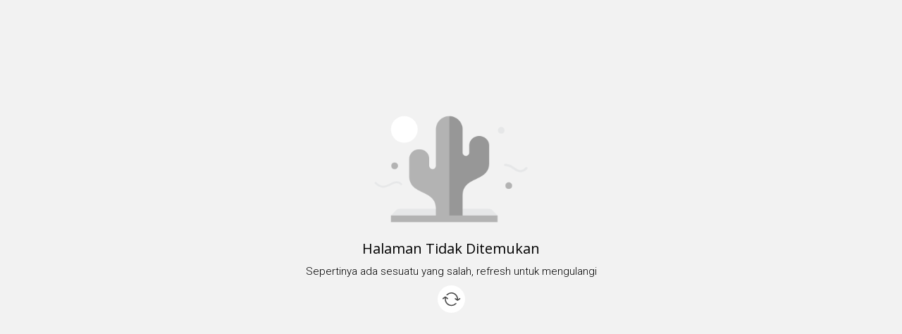

--- FILE ---
content_type: text/html; charset=UTF-8
request_url: https://dealjava.com/jakarta/deals/1x-facial-whitening-microdermabrasi-bioultra-serum-master-peel-off-eye-treatment-eye-masker-consultation
body_size: 1896
content:
<!DOCTYPE html>
<html lang="id" prefix="og: http://ogp.me/ns#">
<head>
  <!-- Google Tag Manager -->
  <script>(function(w,d,s,l,i){w[l]=w[l]||[];w[l].push({'gtm.start':
  new Date().getTime(),event:'gtm.js'});var f=d.getElementsByTagName(s)[0],
  j=d.createElement(s),dl=l!='dataLayer'?'&l='+l:'';j.async=true;j.src=
  'https://www.googletagmanager.com/gtm.js?id='+i+dl;f.parentNode.insertBefore(j,f);
  })(window,document,'script','dataLayer','GTM-T8VRQFW');</script>
  <!-- End Google Tag Manager -->

  <!-- Global site tag (gtag.js) - Google Analytics -->
  <!-- <script async src="https://www.googletagmanager.com/gtag/js?id=UA-40877815-3"></script>
  <script>
    window.dataLayer = window.dataLayer || [];
    function gtag(){dataLayer.push(arguments);}
    gtag('js', new Date());

    gtag('config', 'UA-40877815-3');
  </script> -->

  <meta name="fragment" content="!">

  <script src="https://api.midtrans.com/v2/assets/js/midtrans.min.js" type="text/javascript"></script>
  <script id="midtrans-script" type="text/javascript" src="https://api.midtrans.com/v2/assets/js/midtrans-new-3ds.min.js" data-environment="production"></script>

  <link href="https://fonts.googleapis.com/css?family=Open+Sans:300,400,600|Roboto:300,400,500,700|Lora" rel="stylesheet">
  <link rel="stylesheet" href="/css/app-web.css?id=5d177d9e9f07e763e6ad">

  <!-- Favicons -->
  <link rel="apple-touch-icon" href="/img/apple-touch-icon.png">
  <link rel="icon" href="/img/favicon.png">
</head>
<body>
  <span itemscope itemtype="http://schema.org/LocalBusiness">
    <span itemprop="aggregateRating" itemscope itemtype="http://schema.org/AggregateRating">
      <meta itemprop="ratingValue" content="5">
    </span>
    <meta itemprop="name" content="Dealjava.com">
    <span itemprop="address" itemscope itemtype="http://schema.org/PostalAddress">
      <meta itemprop="streetAddress" content="Spazio Tower - Jalan Mayjen Yono Suwoyo, Pradahkalikendal, Kec. Dukuhpakis, Kota Surabaya, Jawa Timur 60225">
      <meta itemprop="addressLocality" content="Surabaya">
      <meta itemprop="addressRegion" content="East Java">
      <meta itemprop="addressCountry" content="Indonesia">
      <meta itemprop="postalCode" content="60262">
    </span>
    <span itemprop="openingHoursSpecification" itemscope itemtype="http://schema.org/OpeningHoursSpecification">
      <span itemprop="dayOfWeek" itemscope itemtype="http://schema.org/DayOfWeek">
        <meta itemprop="name" content="Monday-Sunday">
      </span>
    </span>
    <meta itemprop="url" content="https://dealjava.com/">
  </span>

<!--  Hotjar Tracking Code for Dealjava -->
<script>
  (function(h,o,t,j,a,r){
      h.hj=h.hj||function(){(h.hj.q=h.hj.q||[]).push(arguments)};
      h._hjSettings={hjid:859759,hjsv:6};
      a=o.getElementsByTagName('head')[0];
      r=o.createElement('script');r.async=1;
      r.src=t+h._hjSettings.hjid+j+h._hjSettings.hjsv;
      a.appendChild(r);
  })(window,document,'https://static.hotjar.com/c/hotjar-','.js?sv=');
</script>
  
  <script type="application/ld+json">
    {
      "@context": "http://schema.org",
      "@type": "Organization",
      "name": "Dealjava",
      "url": "https://dealjava.com",
      "sameAs": [
          "https://www.facebook.com/dealjava.mdn",
          "https://twitter.com/dealjava_mdn"
      ]
    }
  </script>

  <!-- Google Tag Manager (noscript) -->
  <noscript><iframe src="https://www.googletagmanager.com/ns.html?id=GTM-T8VRQFW"
  height="0" width="0" style="display:none;visibility:hidden"></iframe></noscript>
  <!-- End Google Tag Manager (noscript) -->

  <div id="app-web">
      <Appweb/>
  </div>

  <script>
    window.APP_ENV = "production";
    window.MIDTRANS_CLIENT_KEY = "VT-client-Eo_jnZrzDkqDkHBE";
    window.MIDTRANS_API_URL = "https://api.veritrans.co.id/v2/";
  </script>
  <script type="text/javascript" src="/js/app-web.js?id=e8155850721f6d9cfe1e"></script>

  <!-- Start of LiveChat (www.livechatinc.com) code -->
  <!-- <script type="text/javascript">
    window.__lc = window.__lc || {};
    window.__lc.license = 6529221;
    (function() {
     var lc = document.createElement('script'); lc.type = 'text/javascript'; lc.async = true;
     lc.src = ('https:' == document.location.protocol ? 'https://' : 'http://') + 'cdn.livechatinc.com/tracking.js';
     var s = document.getElementsByTagName('script')[0]; s.parentNode.insertBefore(lc, s);
    })();
  </script> -->
  <!-- End of LiveChat code -->

  <script type="text/javascript"> window.$crisp=[];window.CRISP_WEBSITE_ID="8c0858a2-c7a5-4a33-90b8-b8bae5c54ad4";(function(){ d=document;s=d.createElement("script"); s.src="https://client.crisp.chat/l.js"; s.async=1;d.getElementsByTagName("head")[0].appendChild(s);})(); </script>
<script defer src="https://static.cloudflareinsights.com/beacon.min.js/vcd15cbe7772f49c399c6a5babf22c1241717689176015" integrity="sha512-ZpsOmlRQV6y907TI0dKBHq9Md29nnaEIPlkf84rnaERnq6zvWvPUqr2ft8M1aS28oN72PdrCzSjY4U6VaAw1EQ==" data-cf-beacon='{"version":"2024.11.0","token":"890b9772ba34491ab5c72cc6d90d70e4","r":1,"server_timing":{"name":{"cfCacheStatus":true,"cfEdge":true,"cfExtPri":true,"cfL4":true,"cfOrigin":true,"cfSpeedBrain":true},"location_startswith":null}}' crossorigin="anonymous"></script>
</body>
</html>

--- FILE ---
content_type: text/css
request_url: https://dealjava.com/css/app-web.css?id=5d177d9e9f07e763e6ad
body_size: 25313
content:
.swiper-container{margin:0 auto;position:relative;overflow:hidden;list-style:none;padding:0;z-index:1}.swiper-container-no-flexbox .swiper-slide{float:left}.swiper-container-vertical>.swiper-wrapper{-webkit-box-orient:vertical;-webkit-box-direction:normal;-webkit-flex-direction:column;-ms-flex-direction:column;flex-direction:column}.swiper-wrapper{position:relative;width:100%;height:100%;z-index:1;display:-webkit-box;display:-webkit-flex;display:-ms-flexbox;display:flex;-webkit-transition-property:-webkit-transform;transition-property:-webkit-transform;-o-transition-property:transform;transition-property:transform;transition-property:transform,-webkit-transform;-webkit-box-sizing:content-box;box-sizing:content-box}.swiper-container-android .swiper-slide,.swiper-wrapper{-webkit-transform:translateZ(0);transform:translateZ(0)}.swiper-container-multirow>.swiper-wrapper{-webkit-flex-wrap:wrap;-ms-flex-wrap:wrap;flex-wrap:wrap}.swiper-container-free-mode>.swiper-wrapper{-webkit-transition-timing-function:ease-out;-o-transition-timing-function:ease-out;transition-timing-function:ease-out;margin:0 auto}.swiper-slide{-webkit-flex-shrink:0;-ms-flex-negative:0;flex-shrink:0;width:100%;height:100%;position:relative;-webkit-transition-property:-webkit-transform;transition-property:-webkit-transform;-o-transition-property:transform;transition-property:transform;transition-property:transform,-webkit-transform}.swiper-slide-invisible-blank{visibility:hidden}.swiper-container-autoheight,.swiper-container-autoheight .swiper-slide{height:auto}.swiper-container-autoheight .swiper-wrapper{-webkit-box-align:start;-webkit-align-items:flex-start;-ms-flex-align:start;align-items:flex-start;-webkit-transition-property:height,-webkit-transform;transition-property:height,-webkit-transform;-o-transition-property:transform,height;transition-property:transform,height;transition-property:transform,height,-webkit-transform}.swiper-container-3d{-webkit-perspective:1200px;perspective:1200px}.swiper-container-3d .swiper-cube-shadow,.swiper-container-3d .swiper-slide,.swiper-container-3d .swiper-slide-shadow-bottom,.swiper-container-3d .swiper-slide-shadow-left,.swiper-container-3d .swiper-slide-shadow-right,.swiper-container-3d .swiper-slide-shadow-top,.swiper-container-3d .swiper-wrapper{-webkit-transform-style:preserve-3d;transform-style:preserve-3d}.swiper-container-3d .swiper-slide-shadow-bottom,.swiper-container-3d .swiper-slide-shadow-left,.swiper-container-3d .swiper-slide-shadow-right,.swiper-container-3d .swiper-slide-shadow-top{position:absolute;left:0;top:0;width:100%;height:100%;pointer-events:none;z-index:10}.swiper-container-3d .swiper-slide-shadow-left{background-image:-webkit-gradient(linear,right top,left top,from(rgba(0,0,0,.5)),to(transparent));background-image:-webkit-linear-gradient(right,rgba(0,0,0,.5),transparent);background-image:-o-linear-gradient(right,rgba(0,0,0,.5),transparent);background-image:linear-gradient(270deg,rgba(0,0,0,.5),transparent)}.swiper-container-3d .swiper-slide-shadow-right{background-image:-webkit-gradient(linear,left top,right top,from(rgba(0,0,0,.5)),to(transparent));background-image:-webkit-linear-gradient(left,rgba(0,0,0,.5),transparent);background-image:-o-linear-gradient(left,rgba(0,0,0,.5),transparent);background-image:linear-gradient(90deg,rgba(0,0,0,.5),transparent)}.swiper-container-3d .swiper-slide-shadow-top{background-image:-webkit-gradient(linear,left bottom,left top,from(rgba(0,0,0,.5)),to(transparent));background-image:-webkit-linear-gradient(bottom,rgba(0,0,0,.5),transparent);background-image:-o-linear-gradient(bottom,rgba(0,0,0,.5),transparent);background-image:linear-gradient(0deg,rgba(0,0,0,.5),transparent)}.swiper-container-3d .swiper-slide-shadow-bottom{background-image:-webkit-gradient(linear,left top,left bottom,from(rgba(0,0,0,.5)),to(transparent));background-image:-webkit-linear-gradient(top,rgba(0,0,0,.5),transparent);background-image:-o-linear-gradient(top,rgba(0,0,0,.5),transparent);background-image:linear-gradient(180deg,rgba(0,0,0,.5),transparent)}.swiper-container-wp8-horizontal,.swiper-container-wp8-horizontal>.swiper-wrapper{-ms-touch-action:pan-y;touch-action:pan-y}.swiper-container-wp8-vertical,.swiper-container-wp8-vertical>.swiper-wrapper{-ms-touch-action:pan-x;touch-action:pan-x}.swiper-button-next,.swiper-button-prev{position:absolute;top:50%;width:27px;height:44px;margin-top:-22px;z-index:10;cursor:pointer;background-size:27px 44px;background-position:50%;background-repeat:no-repeat}.swiper-button-next.swiper-button-disabled,.swiper-button-prev.swiper-button-disabled{opacity:.35;cursor:auto;pointer-events:none}.swiper-button-prev,.swiper-container-rtl .swiper-button-next{background-image:url("data:image/svg+xml;charset=utf-8,%3Csvg xmlns='http://www.w3.org/2000/svg' viewBox='0 0 27 44'%3E%3Cpath d='M0 22L22 0l2.1 2.1L4.2 22l19.9 19.9L22 44 0 22z' fill='%23007aff'/%3E%3C/svg%3E");left:10px;right:auto}.swiper-button-next,.swiper-container-rtl .swiper-button-prev{background-image:url("data:image/svg+xml;charset=utf-8,%3Csvg xmlns='http://www.w3.org/2000/svg' viewBox='0 0 27 44'%3E%3Cpath d='M27 22L5 44l-2.1-2.1L22.8 22 2.9 2.1 5 0l22 22z' fill='%23007aff'/%3E%3C/svg%3E");right:10px;left:auto}.swiper-button-prev.swiper-button-white,.swiper-container-rtl .swiper-button-next.swiper-button-white{background-image:url("data:image/svg+xml;charset=utf-8,%3Csvg xmlns='http://www.w3.org/2000/svg' viewBox='0 0 27 44'%3E%3Cpath d='M0 22L22 0l2.1 2.1L4.2 22l19.9 19.9L22 44 0 22z' fill='%23fff'/%3E%3C/svg%3E")}.swiper-button-next.swiper-button-white,.swiper-container-rtl .swiper-button-prev.swiper-button-white{background-image:url("data:image/svg+xml;charset=utf-8,%3Csvg xmlns='http://www.w3.org/2000/svg' viewBox='0 0 27 44'%3E%3Cpath d='M27 22L5 44l-2.1-2.1L22.8 22 2.9 2.1 5 0l22 22z' fill='%23fff'/%3E%3C/svg%3E")}.swiper-button-prev.swiper-button-black,.swiper-container-rtl .swiper-button-next.swiper-button-black{background-image:url("data:image/svg+xml;charset=utf-8,%3Csvg xmlns='http://www.w3.org/2000/svg' viewBox='0 0 27 44'%3E%3Cpath d='M0 22L22 0l2.1 2.1L4.2 22l19.9 19.9L22 44 0 22z'/%3E%3C/svg%3E")}.swiper-button-next.swiper-button-black,.swiper-container-rtl .swiper-button-prev.swiper-button-black{background-image:url("data:image/svg+xml;charset=utf-8,%3Csvg xmlns='http://www.w3.org/2000/svg' viewBox='0 0 27 44'%3E%3Cpath d='M27 22L5 44l-2.1-2.1L22.8 22 2.9 2.1 5 0l22 22z'/%3E%3C/svg%3E")}.swiper-button-lock{display:none}.swiper-pagination{position:absolute;text-align:center;-webkit-transition:opacity .3s;-o-transition:.3s opacity;transition:opacity .3s;-webkit-transform:translateZ(0);transform:translateZ(0);z-index:10}.swiper-pagination.swiper-pagination-hidden{opacity:0}.swiper-container-horizontal>.swiper-pagination-bullets,.swiper-pagination-custom,.swiper-pagination-fraction{bottom:10px;left:0;width:100%}.swiper-pagination-bullets-dynamic{overflow:hidden;font-size:0}.swiper-pagination-bullets-dynamic .swiper-pagination-bullet{-webkit-transform:scale(.33);-ms-transform:scale(.33);transform:scale(.33);position:relative}.swiper-pagination-bullets-dynamic .swiper-pagination-bullet-active,.swiper-pagination-bullets-dynamic .swiper-pagination-bullet-active-main{-webkit-transform:scale(1);-ms-transform:scale(1);transform:scale(1)}.swiper-pagination-bullets-dynamic .swiper-pagination-bullet-active-prev{-webkit-transform:scale(.66);-ms-transform:scale(.66);transform:scale(.66)}.swiper-pagination-bullets-dynamic .swiper-pagination-bullet-active-prev-prev{-webkit-transform:scale(.33);-ms-transform:scale(.33);transform:scale(.33)}.swiper-pagination-bullets-dynamic .swiper-pagination-bullet-active-next{-webkit-transform:scale(.66);-ms-transform:scale(.66);transform:scale(.66)}.swiper-pagination-bullets-dynamic .swiper-pagination-bullet-active-next-next{-webkit-transform:scale(.33);-ms-transform:scale(.33);transform:scale(.33)}.swiper-pagination-bullet{width:8px;height:8px;display:inline-block;border-radius:100%;background:#000;opacity:.2}button.swiper-pagination-bullet{border:none;margin:0;padding:0;-webkit-box-shadow:none;box-shadow:none;-webkit-appearance:none;-moz-appearance:none;appearance:none}.swiper-pagination-clickable .swiper-pagination-bullet{cursor:pointer}.swiper-pagination-bullet-active{opacity:1;background:#007aff}.swiper-container-vertical>.swiper-pagination-bullets{right:10px;top:50%;-webkit-transform:translate3d(0,-50%,0);transform:translate3d(0,-50%,0)}.swiper-container-vertical>.swiper-pagination-bullets .swiper-pagination-bullet{margin:6px 0;display:block}.swiper-container-vertical>.swiper-pagination-bullets.swiper-pagination-bullets-dynamic{top:50%;-webkit-transform:translateY(-50%);-ms-transform:translateY(-50%);transform:translateY(-50%);width:8px}.swiper-container-vertical>.swiper-pagination-bullets.swiper-pagination-bullets-dynamic .swiper-pagination-bullet{display:inline-block;-webkit-transition:top .2s,-webkit-transform .2s;transition:top .2s,-webkit-transform .2s;-o-transition:.2s transform,.2s top;transition:transform .2s,top .2s;transition:transform .2s,top .2s,-webkit-transform .2s}.swiper-container-horizontal>.swiper-pagination-bullets .swiper-pagination-bullet{margin:0 4px}.swiper-container-horizontal>.swiper-pagination-bullets.swiper-pagination-bullets-dynamic{left:50%;-webkit-transform:translateX(-50%);-ms-transform:translateX(-50%);transform:translateX(-50%);white-space:nowrap}.swiper-container-horizontal>.swiper-pagination-bullets.swiper-pagination-bullets-dynamic .swiper-pagination-bullet{-webkit-transition:left .2s,-webkit-transform .2s;transition:left .2s,-webkit-transform .2s;-o-transition:.2s transform,.2s left;transition:transform .2s,left .2s;transition:transform .2s,left .2s,-webkit-transform .2s}.swiper-container-horizontal.swiper-container-rtl>.swiper-pagination-bullets-dynamic .swiper-pagination-bullet{-webkit-transition:right .2s,-webkit-transform .2s;transition:right .2s,-webkit-transform .2s;-o-transition:.2s transform,.2s right;transition:transform .2s,right .2s;transition:transform .2s,right .2s,-webkit-transform .2s}.swiper-pagination-progressbar{background:rgba(0,0,0,.25);position:absolute}.swiper-pagination-progressbar .swiper-pagination-progressbar-fill{background:#007aff;position:absolute;left:0;top:0;width:100%;height:100%;-webkit-transform:scale(0);-ms-transform:scale(0);transform:scale(0);-webkit-transform-origin:left top;-ms-transform-origin:left top;transform-origin:left top}.swiper-container-rtl .swiper-pagination-progressbar .swiper-pagination-progressbar-fill{-webkit-transform-origin:right top;-ms-transform-origin:right top;transform-origin:right top}.swiper-container-horizontal>.swiper-pagination-progressbar,.swiper-container-vertical>.swiper-pagination-progressbar.swiper-pagination-progressbar-opposite{width:100%;height:4px;left:0;top:0}.swiper-container-horizontal>.swiper-pagination-progressbar.swiper-pagination-progressbar-opposite,.swiper-container-vertical>.swiper-pagination-progressbar{width:4px;height:100%;left:0;top:0}.swiper-pagination-white .swiper-pagination-bullet-active{background:#fff}.swiper-pagination-progressbar.swiper-pagination-white{background:hsla(0,0%,100%,.25)}.swiper-pagination-progressbar.swiper-pagination-white .swiper-pagination-progressbar-fill{background:#fff}.swiper-pagination-black .swiper-pagination-bullet-active{background:#000}.swiper-pagination-progressbar.swiper-pagination-black{background:rgba(0,0,0,.25)}.swiper-pagination-progressbar.swiper-pagination-black .swiper-pagination-progressbar-fill{background:#000}.swiper-pagination-lock{display:none}.swiper-scrollbar{border-radius:10px;position:relative;-ms-touch-action:none;background:rgba(0,0,0,.1)}.swiper-container-horizontal>.swiper-scrollbar{position:absolute;left:1%;bottom:3px;z-index:50;height:5px;width:98%}.swiper-container-vertical>.swiper-scrollbar{position:absolute;right:3px;top:1%;z-index:50;width:5px;height:98%}.swiper-scrollbar-drag{height:100%;width:100%;position:relative;background:rgba(0,0,0,.5);border-radius:10px;left:0;top:0}.swiper-scrollbar-cursor-drag{cursor:move}.swiper-scrollbar-lock{display:none}.swiper-zoom-container{width:100%;height:100%;display:-webkit-box;display:-webkit-flex;display:-ms-flexbox;display:flex;-webkit-box-pack:center;-webkit-justify-content:center;-ms-flex-pack:center;justify-content:center;-webkit-box-align:center;-webkit-align-items:center;-ms-flex-align:center;align-items:center;text-align:center}.swiper-zoom-container>canvas,.swiper-zoom-container>img,.swiper-zoom-container>svg{max-width:100%;max-height:100%;-o-object-fit:contain;object-fit:contain}.swiper-slide-zoomed{cursor:move}.swiper-lazy-preloader{width:42px;height:42px;position:absolute;left:50%;top:50%;margin-left:-21px;margin-top:-21px;z-index:10;-webkit-transform-origin:50%;-ms-transform-origin:50%;transform-origin:50%;-webkit-animation:swiper-preloader-spin 1s steps(12) infinite;animation:swiper-preloader-spin 1s steps(12) infinite}.swiper-lazy-preloader:after{display:block;content:"";width:100%;height:100%;background-image:url("data:image/svg+xml;charset=utf-8,%3Csvg viewBox='0 0 120 120' xmlns='http://www.w3.org/2000/svg' xmlns:xlink='http://www.w3.org/1999/xlink'%3E%3Cdefs%3E%3Cpath id='a' stroke='%236c6c6c' stroke-width='11' stroke-linecap='round' d='M60 7v20'/%3E%3C/defs%3E%3Cuse xlink:href='%23a' opacity='.27'/%3E%3Cuse xlink:href='%23a' opacity='.27' transform='rotate(30 60 60)'/%3E%3Cuse xlink:href='%23a' opacity='.27' transform='rotate(60 60 60)'/%3E%3Cuse xlink:href='%23a' opacity='.27' transform='rotate(90 60 60)'/%3E%3Cuse xlink:href='%23a' opacity='.27' transform='rotate(120 60 60)'/%3E%3Cuse xlink:href='%23a' opacity='.27' transform='rotate(150 60 60)'/%3E%3Cuse xlink:href='%23a' opacity='.37' transform='rotate(180 60 60)'/%3E%3Cuse xlink:href='%23a' opacity='.46' transform='rotate(210 60 60)'/%3E%3Cuse xlink:href='%23a' opacity='.56' transform='rotate(240 60 60)'/%3E%3Cuse xlink:href='%23a' opacity='.66' transform='rotate(270 60 60)'/%3E%3Cuse xlink:href='%23a' opacity='.75' transform='rotate(300 60 60)'/%3E%3Cuse xlink:href='%23a' opacity='.85' transform='rotate(330 60 60)'/%3E%3C/svg%3E");background-position:50%;background-size:100%;background-repeat:no-repeat}.swiper-lazy-preloader-white:after{background-image:url("data:image/svg+xml;charset=utf-8,%3Csvg viewBox='0 0 120 120' xmlns='http://www.w3.org/2000/svg' xmlns:xlink='http://www.w3.org/1999/xlink'%3E%3Cdefs%3E%3Cpath id='a' stroke='%23fff' stroke-width='11' stroke-linecap='round' d='M60 7v20'/%3E%3C/defs%3E%3Cuse xlink:href='%23a' opacity='.27'/%3E%3Cuse xlink:href='%23a' opacity='.27' transform='rotate(30 60 60)'/%3E%3Cuse xlink:href='%23a' opacity='.27' transform='rotate(60 60 60)'/%3E%3Cuse xlink:href='%23a' opacity='.27' transform='rotate(90 60 60)'/%3E%3Cuse xlink:href='%23a' opacity='.27' transform='rotate(120 60 60)'/%3E%3Cuse xlink:href='%23a' opacity='.27' transform='rotate(150 60 60)'/%3E%3Cuse xlink:href='%23a' opacity='.37' transform='rotate(180 60 60)'/%3E%3Cuse xlink:href='%23a' opacity='.46' transform='rotate(210 60 60)'/%3E%3Cuse xlink:href='%23a' opacity='.56' transform='rotate(240 60 60)'/%3E%3Cuse xlink:href='%23a' opacity='.66' transform='rotate(270 60 60)'/%3E%3Cuse xlink:href='%23a' opacity='.75' transform='rotate(300 60 60)'/%3E%3Cuse xlink:href='%23a' opacity='.85' transform='rotate(330 60 60)'/%3E%3C/svg%3E")}@-webkit-keyframes swiper-preloader-spin{to{-webkit-transform:rotate(1turn);transform:rotate(1turn)}}@keyframes swiper-preloader-spin{to{-webkit-transform:rotate(1turn);transform:rotate(1turn)}}.swiper-container .swiper-notification{position:absolute;left:0;top:0;pointer-events:none;opacity:0;z-index:-1000}.swiper-container-fade.swiper-container-free-mode .swiper-slide{-webkit-transition-timing-function:ease-out;-o-transition-timing-function:ease-out;transition-timing-function:ease-out}.swiper-container-fade .swiper-slide{pointer-events:none;-webkit-transition-property:opacity;-o-transition-property:opacity;transition-property:opacity}.swiper-container-fade .swiper-slide .swiper-slide{pointer-events:none}.swiper-container-fade .swiper-slide-active,.swiper-container-fade .swiper-slide-active .swiper-slide-active{pointer-events:auto}.swiper-container-cube{overflow:visible}.swiper-container-cube .swiper-slide{pointer-events:none;-webkit-backface-visibility:hidden;backface-visibility:hidden;z-index:1;visibility:hidden;-webkit-transform-origin:0 0;-ms-transform-origin:0 0;transform-origin:0 0;width:100%;height:100%}.swiper-container-cube .swiper-slide .swiper-slide{pointer-events:none}.swiper-container-cube.swiper-container-rtl .swiper-slide{-webkit-transform-origin:100% 0;-ms-transform-origin:100% 0;transform-origin:100% 0}.swiper-container-cube .swiper-slide-active,.swiper-container-cube .swiper-slide-active .swiper-slide-active{pointer-events:auto}.swiper-container-cube .swiper-slide-active,.swiper-container-cube .swiper-slide-next,.swiper-container-cube .swiper-slide-next+.swiper-slide,.swiper-container-cube .swiper-slide-prev{pointer-events:auto;visibility:visible}.swiper-container-cube .swiper-slide-shadow-bottom,.swiper-container-cube .swiper-slide-shadow-left,.swiper-container-cube .swiper-slide-shadow-right,.swiper-container-cube .swiper-slide-shadow-top{z-index:0;-webkit-backface-visibility:hidden;backface-visibility:hidden}.swiper-container-cube .swiper-cube-shadow{position:absolute;left:0;bottom:0;width:100%;height:100%;background:#000;opacity:.6;-webkit-filter:blur(50px);filter:blur(50px);z-index:0}.swiper-container-flip{overflow:visible}.swiper-container-flip .swiper-slide{pointer-events:none;-webkit-backface-visibility:hidden;backface-visibility:hidden;z-index:1}.swiper-container-flip .swiper-slide .swiper-slide{pointer-events:none}.swiper-container-flip .swiper-slide-active,.swiper-container-flip .swiper-slide-active .swiper-slide-active{pointer-events:auto}.swiper-container-flip .swiper-slide-shadow-bottom,.swiper-container-flip .swiper-slide-shadow-left,.swiper-container-flip .swiper-slide-shadow-right,.swiper-container-flip .swiper-slide-shadow-top{z-index:0;-webkit-backface-visibility:hidden;backface-visibility:hidden}.swiper-container-coverflow .swiper-wrapper{-ms-perspective:1200px}.swiper-button-prev,.swiper-container-rtl .swiper-button-next{background-image:url("data:image/svg+xml;charset=utf-8,%3Csvg xmlns='http://www.w3.org/2000/svg' viewBox='0 0 27 44'%3E%3Cpath d='M0 22L22 0l2.1 2.1L4.2 22l19.9 19.9L22 44 0 22z' fill='%2373c000'/%3E%3C/svg%3E")}.swiper-button-next,.swiper-container-rtl .swiper-button-prev{background-image:url("data:image/svg+xml;charset=utf-8,%3Csvg xmlns='http://www.w3.org/2000/svg' viewBox='0 0 27 44'%3E%3Cpath d='M27 22L5 44l-2.1-2.1L22.8 22 2.9 2.1 5 0l22 22z' fill='%2373c000'/%3E%3C/svg%3E")}*,:after,:before{-webkit-box-sizing:border-box;-moz-box-sizing:border-box;box-sizing:border-box}html{line-height:1.15;font-family:Open Sans,sans-serif;font-size:62.5%;-webkit-text-size-adjust:100%;-ms-text-size-adjust:100%;-ms-overflow-style:scrollbar;-webkit-tap-highlight-color:rgba(0,0,0,0)}@-ms-viewport{width:device-width}article,aside,figcaption,figure,footer,header,hgroup,main,nav,section{display:block}body{margin:0;background-color:#fff;text-align:left;line-height:1.3;color:#000;font-size:1.4rem;font-weight:400}[tabindex="-1"]:focus{outline:0!important}hr{-webkit-box-sizing:content-box;-moz-box-sizing:content-box;box-sizing:content-box;height:0;overflow:visible}h1,h2,h3,h4,h5,h6{margin-top:0;margin-bottom:.8rem;font-size:1.4rem}ol,p,ul{margin-top:0;margin-bottom:1.6rem}ol ol,ol ul,ul ol,ul ul{margin-bottom:0}b,strong{font-weight:bolder}small{font-size:80%}sub,sup{position:relative;font-size:75%;line-height:0;vertical-align:baseline}sub{bottom:-.25em}sup{top:-.5em}a{color:#73c000;text-decoration:none;background-color:transparent;-webkit-text-decoration-skip:objects}a:hover{color:#548d00;text-decoration:none}a:not([href]):not([tabindex]),a:not([href]):not([tabindex]):focus,a:not([href]):not([tabindex]):hover{color:inherit;text-decoration:none}a:not([href]):not([tabindex]):focus{outline:0}img{border-style:none}img,svg{vertical-align:middle}svg{overflow:hidden}table{border-collapse:collapse}th{text-align:inherit}label{display:inline-block;margin-bottom:.8rem}button{-webkit-border-radius:0;border-radius:0}button:focus{outline:1px dotted;outline:5px auto -webkit-focus-ring-color}button,input,optgroup,select,textarea{margin:0;font-family:inherit;font-size:inherit;line-height:inherit}button,input{overflow:visible}button,select{text-transform:none}[type=reset],[type=submit],button,html [type=button]{-webkit-appearance:button}[type=button]::-moz-focus-inner,[type=reset]::-moz-focus-inner,[type=submit]::-moz-focus-inner,button::-moz-focus-inner{padding:0;border-style:none}input[type=checkbox],input[type=radio]{-webkit-box-sizing:border-box;-moz-box-sizing:border-box;box-sizing:border-box;padding:0}input[type=date],input[type=datetime-local],input[type=month],input[type=time]{-webkit-appearance:listbox}textarea{overflow:auto;resize:vertical}fieldset{min-width:0;padding:0;margin:0;border:0}legend{display:block;width:100%;max-width:100%;padding:0;margin-bottom:.8rem;font-size:2.4rem;line-height:inherit;color:inherit;white-space:normal}progress{vertical-align:baseline}[type=number]::-webkit-inner-spin-button,[type=number]::-webkit-outer-spin-button{height:auto}[type=search]{outline-offset:-2px;-webkit-appearance:none}[type=search]::-webkit-search-cancel-button,[type=search]::-webkit-search-decoration{-webkit-appearance:none}::-webkit-file-upload-button{font:inherit;-webkit-appearance:button}[hidden]{display:none!important}.container-control{min-width:99.2rem}.container{width:100%;padding-right:.8rem;padding-left:.8rem;margin-right:auto;margin-left:auto}@media (min-width:75rem){.container{max-width:114rem}}.container-fluid{width:100%;padding-right:.8rem;padding-left:.8rem;margin-right:auto;margin-left:auto}.row{display:-webkit-box;display:-webkit-flex;display:-ms-flexbox;display:flex;-webkit-flex-wrap:wrap;-ms-flex-wrap:wrap;flex-wrap:wrap;margin-right:-.8rem;margin-left:-.8rem}.no-gutters{margin-right:0;margin-left:0}.no-gutters>.col,.no-gutters>[class*=col-]{padding-right:0;padding-left:0}.col,.col-1,.col-2,.col-3,.col-4,.col-5,.col-6,.col-7,.col-8,.col-9,.col-10,.col-11,.col-12,.col-auto{position:relative;width:100%;min-height:1px;padding-right:.8rem;padding-left:.8rem}.col{-webkit-flex-basis:0;-ms-flex-preferred-size:0;flex-basis:0;-webkit-box-flex:1;-webkit-flex-grow:1;-ms-flex-positive:1;flex-grow:1;max-width:100%}.col-auto{-webkit-flex:0 0 auto;-ms-flex:0 0 auto;flex:0 0 auto;width:auto;max-width:none}.col-1,.col-auto{-webkit-box-flex:0}.col-1{-webkit-flex:0 0 8.33333333%;-ms-flex:0 0 8.33333333%;flex:0 0 8.33333333%;max-width:8.33333333%}.col-2{-webkit-flex:0 0 16.66666667%;-ms-flex:0 0 16.66666667%;flex:0 0 16.66666667%;max-width:16.66666667%}.col-2,.col-3{-webkit-box-flex:0}.col-3{-webkit-flex:0 0 25%;-ms-flex:0 0 25%;flex:0 0 25%;max-width:25%}.col-4{-webkit-flex:0 0 33.33333333%;-ms-flex:0 0 33.33333333%;flex:0 0 33.33333333%;max-width:33.33333333%}.col-4,.col-5{-webkit-box-flex:0}.col-5{-webkit-flex:0 0 41.66666667%;-ms-flex:0 0 41.66666667%;flex:0 0 41.66666667%;max-width:41.66666667%}.col-6{-webkit-flex:0 0 50%;-ms-flex:0 0 50%;flex:0 0 50%;max-width:50%}.col-6,.col-7{-webkit-box-flex:0}.col-7{-webkit-flex:0 0 58.33333333%;-ms-flex:0 0 58.33333333%;flex:0 0 58.33333333%;max-width:58.33333333%}.col-8{-webkit-flex:0 0 66.66666667%;-ms-flex:0 0 66.66666667%;flex:0 0 66.66666667%;max-width:66.66666667%}.col-8,.col-9{-webkit-box-flex:0}.col-9{-webkit-flex:0 0 75%;-ms-flex:0 0 75%;flex:0 0 75%;max-width:75%}.col-10{-webkit-flex:0 0 83.33333333%;-ms-flex:0 0 83.33333333%;flex:0 0 83.33333333%;max-width:83.33333333%}.col-10,.col-11{-webkit-box-flex:0}.col-11{-webkit-flex:0 0 91.66666667%;-ms-flex:0 0 91.66666667%;flex:0 0 91.66666667%;max-width:91.66666667%}.col-12{-webkit-box-flex:0;-webkit-flex:0 0 100%;-ms-flex:0 0 100%;flex:0 0 100%;max-width:100%}.offset-0{margin-left:0}.offset-1{margin-left:8.33333333%}.offset-2{margin-left:16.66666667%}.offset-3{margin-left:25%}.offset-4{margin-left:33.33333333%}.offset-5{margin-left:41.66666667%}.offset-6{margin-left:50%}.offset-7{margin-left:58.33333333%}.offset-8{margin-left:66.66666667%}.offset-9{margin-left:75%}.offset-10{margin-left:83.33333333%}.offset-11{margin-left:91.66666667%}.d-none{display:none!important}.d-inline{display:inline!important}.d-inline-block{display:inline-block!important}.d-block{display:block!important}.d-table{display:table!important}.d-table-row{display:table-row!important}.d-table-cell{display:table-cell!important}.d-flex{display:-webkit-box!important;display:-webkit-flex!important;display:-ms-flexbox!important;display:flex!important}.d-inline-flex{display:-webkit-inline-box!important;display:-webkit-inline-flex!important;display:-ms-inline-flexbox!important;display:inline-flex!important}@media print{.d-print-none{display:none!important}.d-print-inline{display:inline!important}.d-print-inline-block{display:inline-block!important}.d-print-block{display:block!important}.d-print-table{display:table!important}.d-print-table-row{display:table-row!important}.d-print-table-cell{display:table-cell!important}.d-print-flex{display:-webkit-box!important;display:-webkit-flex!important;display:-ms-flexbox!important;display:flex!important}.d-print-inline-flex{display:-webkit-inline-box!important;display:-webkit-inline-flex!important;display:-ms-inline-flexbox!important;display:inline-flex!important}}.flex-row{-webkit-box-orient:horizontal!important;-webkit-flex-direction:row!important;-ms-flex-direction:row!important;flex-direction:row!important}.flex-column,.flex-row{-webkit-box-direction:normal!important}.flex-column{-webkit-box-orient:vertical!important;-webkit-flex-direction:column!important;-ms-flex-direction:column!important;flex-direction:column!important}.flex-row-reverse{-webkit-box-orient:horizontal!important;-webkit-flex-direction:row-reverse!important;-ms-flex-direction:row-reverse!important;flex-direction:row-reverse!important}.flex-column-reverse,.flex-row-reverse{-webkit-box-direction:reverse!important}.flex-column-reverse{-webkit-box-orient:vertical!important;-webkit-flex-direction:column-reverse!important;-ms-flex-direction:column-reverse!important;flex-direction:column-reverse!important}.flex-wrap{-webkit-flex-wrap:wrap!important;-ms-flex-wrap:wrap!important;flex-wrap:wrap!important}.flex-nowrap{-webkit-flex-wrap:nowrap!important;-ms-flex-wrap:nowrap!important;flex-wrap:nowrap!important}.flex-wrap-reverse{-webkit-flex-wrap:wrap-reverse!important;-ms-flex-wrap:wrap-reverse!important;flex-wrap:wrap-reverse!important}.flex-fill{-webkit-box-flex:1!important;-webkit-flex:1 1 auto!important;-ms-flex:1 1 auto!important;flex:1 1 auto!important}.flex-grow-0{-webkit-box-flex:0!important;-webkit-flex-grow:0!important;-ms-flex-positive:0!important;flex-grow:0!important}.flex-grow-1{-webkit-box-flex:1!important;-webkit-flex-grow:1!important;-ms-flex-positive:1!important;flex-grow:1!important}.flex-shrink-0{-webkit-flex-shrink:0!important;-ms-flex-negative:0!important;flex-shrink:0!important}.flex-shrink-1{-webkit-flex-shrink:1!important;-ms-flex-negative:1!important;flex-shrink:1!important}.justify-content-start{-webkit-box-pack:start!important;-webkit-justify-content:flex-start!important;-ms-flex-pack:start!important;justify-content:flex-start!important}.justify-content-end{-webkit-box-pack:end!important;-webkit-justify-content:flex-end!important;-ms-flex-pack:end!important;justify-content:flex-end!important}.justify-content-center{-webkit-box-pack:center!important;-webkit-justify-content:center!important;-ms-flex-pack:center!important;justify-content:center!important}.justify-content-between{-webkit-box-pack:justify!important;-webkit-justify-content:space-between!important;-ms-flex-pack:justify!important;justify-content:space-between!important}.justify-content-around{-webkit-justify-content:space-around!important;-ms-flex-pack:distribute!important;justify-content:space-around!important}.align-items-start{-webkit-box-align:start!important;-webkit-align-items:flex-start!important;-ms-flex-align:start!important;align-items:flex-start!important}.align-items-end{-webkit-box-align:end!important;-webkit-align-items:flex-end!important;-ms-flex-align:end!important;align-items:flex-end!important}.align-items-center{-webkit-box-align:center!important;-webkit-align-items:center!important;-ms-flex-align:center!important;align-items:center!important}.align-items-baseline{-webkit-box-align:baseline!important;-webkit-align-items:baseline!important;-ms-flex-align:baseline!important;align-items:baseline!important}.align-items-stretch{-webkit-box-align:stretch!important;-webkit-align-items:stretch!important;-ms-flex-align:stretch!important;align-items:stretch!important}.align-content-start{-webkit-align-content:flex-start!important;-ms-flex-line-pack:start!important;align-content:flex-start!important}.align-content-end{-webkit-align-content:flex-end!important;-ms-flex-line-pack:end!important;align-content:flex-end!important}.align-content-center{-webkit-align-content:center!important;-ms-flex-line-pack:center!important;align-content:center!important}.align-content-between{-webkit-align-content:space-between!important;-ms-flex-line-pack:justify!important;align-content:space-between!important}.align-content-around{-webkit-align-content:space-around!important;-ms-flex-line-pack:distribute!important;align-content:space-around!important}.align-content-stretch{-webkit-align-content:stretch!important;-ms-flex-line-pack:stretch!important;align-content:stretch!important}.align-self-auto{-webkit-align-self:auto!important;-ms-flex-item-align:auto!important;align-self:auto!important}.align-self-start{-webkit-align-self:flex-start!important;-ms-flex-item-align:start!important;align-self:flex-start!important}.align-self-end{-webkit-align-self:flex-end!important;-ms-flex-item-align:end!important;align-self:flex-end!important}.align-self-center{-webkit-align-self:center!important;-ms-flex-item-align:center!important;align-self:center!important}.align-self-baseline{-webkit-align-self:baseline!important;-ms-flex-item-align:baseline!important;align-self:baseline!important}.align-self-stretch{-webkit-align-self:stretch!important;-ms-flex-item-align:stretch!important;align-self:stretch!important}.custom-scrollbar::-webkit-scrollbar{background-color:#f3f3f3;width:8px}.custom-scrollbar::-webkit-scrollbar-track{-webkit-border-radius:10px;border-radius:10px;background-color:#f3f3f3;-webkit-box-shadow:inset 0 0 6px rgba(0,0,0,.3)}.custom-scrollbar::-webkit-scrollbar-thumb{-webkit-border-radius:10px;border-radius:10px;background-color:#73c000}.btn{display:inline-block;-webkit-transition:color .15s ease-in-out,background-color .15s ease-in-out,border-color .15s ease-in-out;transition:color .15s ease-in-out,background-color .15s ease-in-out,border-color .15s ease-in-out;border:1px solid transparent;-webkit-border-radius:3.2rem;border-radius:3.2rem;padding:.8rem 1.6rem;vertical-align:middle;text-align:center;line-height:1.3;white-space:nowrap;font-family:Roboto,sans-serif;font-size:1.4rem;font-weight:400}.btn:focus,.btn:hover{text-decoration:none}.btn.focus,.btn:focus{outline:0}.btn.disabled,.btn:disabled{cursor:not-allowed;opacity:.65}.btn:not(:disabled):not(.disabled){cursor:pointer}.btn.is-loading{background-color:#ebebeb;background-image:url("/img/desktop/rolling.gif");background-position:50%;background-repeat:no-repeat;background-size:contain;color:transparent}.btn--lg{-webkit-border-radius:4.8rem;border-radius:4.8rem;padding:1.1rem 2rem;line-height:1.5;font-size:1.7rem}a.btn.disabled,fieldset:disabled a.btn{pointer-events:none}.btn-limeade{border-color:#73c000;background-color:#73c000;color:#fff}.btn-limeade:focus,.btn-limeade:hover{border-color:#58a100;background-color:#5fae00;color:#fff}.btn-limeade.disabled,.btn-limeade:disabled{opacity:1;border-color:#b3b3b3;background-color:#b3b3b3;color:#fff}.btn-limeade.is-loading{background-color:#ebebeb;color:transparent}.btn-limeade:not(:disabled):not(.disabled).active,.btn-limeade:not(:disabled):not(.disabled):active{border-color:#519400;background-color:#58a100;color:#fff}.btn-white{border-color:#fff;background-color:#fff;color:#73c000}.btn-white:focus,.btn-white:hover{border-color:#e6e5e5;background-color:#ececec;color:#73c000}.btn-white.disabled,.btn-white:disabled{opacity:1;border-color:#b3b3b3;background-color:#b3b3b3;color:#fff}.btn-white:not(:disabled):not(.disabled).active,.btn-white:not(:disabled):not(.disabled):active{border-color:#dfdfdf;background-color:#e6e5e5;color:#73c000}.btn-nobel{border-color:#b3b3b3;background-color:#b3b3b3;color:#fff}.btn-nobel:focus,.btn-nobel:hover{border-color:#9a9999;background-color:#a0a0a0;color:#fff}.btn-nobel.disabled,.btn-nobel:disabled{opacity:1;border-color:#cdcccc;background-color:#c6c6c6;color:#fff}.btn-nobel:not(:disabled):not(.disabled).active,.btn-nobel:not(:disabled):not(.disabled):active{border-color:#939393;background-color:#9a9999;color:#fff}.btn-outline{border-color:#fff;background-color:transparent;color:#fff}.btn-outline:focus,.btn-outline:hover{border-color:#73c000;background-color:#73c000;color:#fff}.btn-outline.disabled,.btn-outline:disabled{border-color:#fff;background-color:transparent;color:#fff}.btn-outline:not(:disabled):not(.disabled).active,.btn-outline:not(:disabled):not(.disabled):active{border-color:#73c000;background-color:#73c000;color:#fff}.btn-outline-alto{border-color:#dcdcdc;background-color:transparent;color:#59595b}.btn-outline-alto:focus,.btn-outline-alto:hover{border-color:#73c000;background-color:#73c000;color:#fff}.btn-outline-alto.disabled,.btn-outline-alto:disabled{border-color:#dcdcdc;background-color:transparent;color:#59595b}.btn-outline-alto:not(:disabled):not(.disabled).active,.btn-outline-alto:not(:disabled):not(.disabled):active{border-color:#73c000;background-color:#73c000;color:#fff}.btn-outline-limeade{border-color:#73c000;background-color:transparent;color:#73c000}.btn-outline-limeade:focus,.btn-outline-limeade:hover{border-color:#73c000;background-color:#73c000;color:#fff}.btn-outline-limeade.disabled,.btn-outline-limeade:disabled{border-color:#dcdcdc;background-color:transparent;color:#59595b}.btn-outline-limeade:not(:disabled):not(.disabled).active,.btn-outline-limeade:not(:disabled):not(.disabled):active{border-color:#73c000;background-color:#73c000;color:#fff}.btn-outline-curious-blue{border-color:#39a2db;background-color:transparent;color:#39a2db}.btn-outline-curious-blue:focus,.btn-outline-curious-blue:hover{border-color:#39a2db;background-color:#39a2db;color:#fff}.btn-outline-curious-blue.disabled,.btn-outline-curious-blue:disabled{border-color:#dcdcdc;background-color:transparent;color:#59595b}.btn-outline-curious-blue:not(:disabled):not(.disabled).active,.btn-outline-curious-blue:not(:disabled):not(.disabled):active{border-color:#39a2db;background-color:#39a2db;color:#fff}.btn-social-media{border-color:#ebebeb;background-color:transparent;color:#000}.btn-social-media:focus,.btn-social-media:hover{border-color:#73c000;background-color:transparent;color:#000}.btn-social-media.disabled,.btn-social-media:disabled{border-color:#ebebeb;background-color:#ebebeb;color:#979797}.btn-social-media:not(:disabled):not(.disabled).active,.btn-social-media:not(:disabled):not(.disabled):active{border-color:#73c000;background-color:transparent;color:#000}.btn-caret{position:relative;padding-right:3rem}.btn-caret:after{position:absolute;top:50%;right:1.6rem;-webkit-transform:translateY(-75%) rotate(45deg);transform:translateY(-75%) rotate(45deg);width:.7rem;height:.7rem;border-right-width:1px;border-bottom-width:1px;border-right-style:solid;border-bottom-style:solid;content:""}.button-input{position:relative;border:.1rem solid #58a100;-webkit-border-radius:.8rem;border-radius:.8rem;cursor:pointer;padding:.8rem 3.6rem .8rem 1.6rem;color:#58a100;font-size:1.5rem}.button-input__icon-container{position:absolute;top:50%;right:1.2rem;-webkit-transform:translateY(-50%);transform:translateY(-50%)}.button-input__icon{display:block;height:1.6rem}.button-input__caret{-webkit-transform:translateY(-25%) rotate(135deg);transform:translateY(-25%) rotate(135deg);-webkit-transition:-webkit-transform .2s linear;transition:-webkit-transform .2s linear;transition:transform .2s linear;transition:transform .2s linear,-webkit-transform .2s linear;border-width:.1rem;border-top-style:solid;border-right-style:solid;width:.7rem;height:.7rem}.button-input.is-open .button-input__caret{-webkit-transform:translateY(25%) rotate(-45deg);transform:translateY(25%) rotate(-45deg)}.button-input.is-disabled{border-color:#b3b3b3;cursor:not-allowed;color:#b3b3b3}.button-input-calendar,.button-input-dropdown{position:relative}.button-input-dropdown__option-container{position:absolute;top:100%;left:0;z-index:8999;border:.1rem solid #73c000;-webkit-border-radius:.8rem;border-radius:.8rem;-webkit-box-shadow:.5rem 2.2rem 9.5rem -1.4rem #000;box-shadow:.5rem 2.2rem 9.5rem -1.4rem #000;background-color:#fff}.button-input-dropdown__option-container-inner{width:20rem;max-height:13.5rem;overflow:auto}.button-input-dropdown__option{cursor:pointer;padding:1.2rem 1.5rem;font-size:1.5rem}.button-input-dropdown__option:not(:last-child){border-bottom:.1rem solid #ebebeb}.button-input-dropdown__option:hover{background-color:#ebebeb;color:#73c000}.button-input-dropdown__option.is-active{color:#73c000}.button-input-slide-enter-active,.button-input-slide-leave-active{opacity:1;-webkit-transform:translateY(0);transform:translateY(0);-webkit-transition:all .3s ease;transition:all .3s ease}.button-input-slide-enter,.button-input-slide-leave-active{opacity:0;-webkit-transform:translateY(-15px);transform:translateY(-15px)}.input{display:block;outline:0;border:none;background-color:#fff;padding:0;width:100%;font-size:1.4rem}.form-input{position:relative;padding-top:1.8rem;padding-bottom:1.4rem}.form-input:after,.form-input:before{position:absolute;bottom:1.4rem;-webkit-transition:all .2s ease;transition:all .2s ease;background-color:#73c000;width:0;height:.1rem;content:""}.form-input:before{right:50%}.form-input:after{left:50%}.form-input label{position:absolute;top:1.8rem;left:0;-webkit-transition:all .2s ease;transition:all .2s ease;color:#808285;font-size:1.8rem;font-weight:300;pointer-events:none}.form-input .input{border-bottom:.1rem solid #ebebeb;padding-bottom:.8rem;color:#000;font-size:1.8rem;font-weight:300}.form-input__icon-container{position:absolute;top:50%;right:0;-webkit-transform:translateY(-50%);transform:translateY(-50%)}.form-input__error{position:absolute;bottom:0;left:0;color:#f90000;font-size:1.1rem}.form-input.is-filled label,.form-input.is-focused label{top:0;font-size:1.1rem;font-weight:400}.form-input.is-focused:after,.form-input.is-focused:before{width:50%}.form-input.is-focused label{color:#73c000}.form-input.is-disabled .input{cursor:not-allowed}.form-input .datepicker{top:3.3rem}.form-input-preview label{top:0;font-size:1.1rem;font-weight:400}.form-input-preview__text:empty:before{content:"\200B"}.form-input-product{border-bottom:.1rem solid #e6e7e8;padding-top:1rem;padding-bottom:1rem}.form-input-product__name{font-size:1.5rem}.form-input-product__price{font-size:2rem;font-weight:600}.form-input-product__btn{cursor:pointer;height:2rem}.form-input-product__btn.is-disabled{cursor:not-allowed}.form-input-product__input{margin-right:1rem;margin-left:1rem;border:.1rem solid #73c000;width:4rem;text-align:center;color:#73c000;font-size:2rem;font-weight:600}.form-input-product__sold-out{color:#f90000;font-size:1.2rem;font-weight:300}.form-select .input{cursor:pointer;padding-right:3.7rem}.form-select__icon-container{border-left:.1rem solid #ebebeb;padding:.6rem 1rem .7rem 2rem}.form-select__caret{-webkit-transform:translateY(-25%) rotate(45deg);transform:translateY(-25%) rotate(45deg);-webkit-transition:-webkit-transform .2s ease;transition:-webkit-transform .2s ease;transition:transform .2s ease;transition:transform .2s ease,-webkit-transform .2s ease;border-right-width:.1rem;border-bottom-width:.1rem;border-right-style:solid;border-bottom-style:solid;cursor:pointer;width:.7rem;height:.7rem}.form-select__option-container{position:absolute;top:100%;left:0;z-index:8999;margin-top:-1.5rem;-webkit-box-shadow:.5rem 2.2rem 9.5rem -1.4rem #000;box-shadow:.5rem 2.2rem 9.5rem -1.4rem #000;background-color:#fff;width:100%;color:#4a4a4a;font-family:Roboto,sans-serif;font-size:1.6rem;font-weight:300}.form-select__shipping-option-container{border:.1rem solid #73c000;-webkit-border-bottom-right-radius:.9rem;border-bottom-right-radius:.9rem;-webkit-border-bottom-left-radius:.9rem;border-bottom-left-radius:.9rem;max-height:20rem;overflow-y:auto}.form-select__option-group{font-weight:400}.form-select__option-group-header{position:relative;border-bottom:.1rem solid #e6e7e8;padding:1rem 2rem;cursor:pointer}.form-select__option-group-header:after{position:absolute;top:50%;right:3rem;-webkit-transform:translateY(-75%) rotate(45deg);transform:translateY(-75%) rotate(45deg);-webkit-transition:-webkit-transform .2s ease;transition:-webkit-transform .2s ease;transition:transform .2s ease;transition:transform .2s ease,-webkit-transform .2s ease;border-right-width:.1rem;border-bottom-width:.1rem;border-right-style:solid;border-bottom-style:solid;cursor:pointer;width:.7rem;height:.7rem;content:""}.form-select__option-group-header:hover{background-color:#ebebeb}.form-select__option-group-header.is-open,.form-select__option-group-header:hover{color:#73c000}.form-select__option-group-header.is-open:after{-webkit-transform:translateY(-25%) rotate(-135deg);transform:translateY(-25%) rotate(-135deg)}.form-select__option-group-content{padding-right:3rem;padding-left:3rem;border-bottom:.1rem solid #e6e7e8}.form-select__option{cursor:pointer;padding:.8rem 3rem}.form-select__option:hover{background-color:#ebebeb}.form-select__option.is-selected,.form-select__option:hover{color:#73c000}.form-select__option-group-content .form-select__option{padding:1rem 0}.form-select__option-group-content .form-select__option+.form-select__option{border-top:.1rem solid #e6e7e8}.form-select__option-account-number{color:#73c000}.form-select__option.is-selected .form-select__option-account-number,.form-select__option:hover .form-select__option-account-number{color:#548d00}.form-select__option-account-name{color:#979797;font-size:1.2rem}.form-select__option.is-selected .form-select__option-account-name,.form-select__option:hover .form-select__option-account-name{color:#548d00}.form-select__icon-point{height:2rem}.form-select__option .form-select__icon-point{margin-right:.4rem}.form-select__option-price{font-size:1.4rem;font-weight:700}.form-select.is-disabled .form-select__caret{cursor:not-allowed}.form-select.is-open .form-select__caret{-webkit-transform:translateY(25%) rotate(-135deg);transform:translateY(25%) rotate(-135deg)}.form-select-branch{padding-top:0;padding-bottom:0}.form-select-branch__icon-location{position:absolute;top:50%;left:0;-webkit-transform:translateY(-50%);transform:translateY(-50%);z-index:1;height:2rem}.form-select-branch__input-container{max-width:100%}.form-select-branch .input{border-bottom:0;padding-bottom:0;padding-left:2.4rem;color:#73c000;font-family:Open Sans,sans-serif;font-size:1.6rem;font-weight:400}.form-select-branch__icon-container{border-left:0}.form-select-branch__caret{color:#73c000}.form-select-branch__option-container{position:absolute;top:0;left:0;margin-top:0;border:.1rem solid #73c000;-webkit-border-radius:.9rem;border-radius:.9rem;width:36rem;max-height:33rem;overflow-y:auto}.form-select-branch__option{padding-top:1.2rem;padding-bottom:1.2rem}.form-select-branch__option+.form-select-branch__option{border-top:.1rem solid #e6e7e8}.form-select-branch.is-read-only .input{cursor:auto;color:#000}.form-select-branch.is-read-only .form-select-branch__caret{display:none}.form-select-slide-enter-active,.form-select-slide-leave-active{opacity:1;-webkit-transform:translateY(0);transform:translateY(0);-webkit-transition:all .3s ease;transition:all .3s ease}.form-select-slide-enter,.form-select-slide-leave-active{opacity:0;-webkit-transform:translateY(-15px);transform:translateY(-15px)}.datepicker-fade-enter-active,.datepicker-fade-leave-active{-webkit-transition:opacity .5s;transition:opacity .5s}.datepicker-fade-enter,.datepicker-fade-leave-active{opacity:0}.datepicker-slide-enter-active,.datepicker-slide-leave-active{opacity:1;-webkit-transform:translateY(0);transform:translateY(0);-webkit-transition:all .3s ease;transition:all .3s ease}.datepicker-slide-enter,.datepicker-slide-leave-active{opacity:0;-webkit-transform:translateY(-15px);transform:translateY(-15px)}.datepicker-slidev-enter-active,.datepicker-slidev-leave-active{position:absolute;top:0;bottom:0;right:0;left:0;opacity:1;-webkit-transform:translateX(0);transform:translateX(0);-webkit-transition:all .3s ease;transition:all .3s ease}.datepicker-slidev-enter-active.off,.datepicker-slidev-leave-active.off{-webkit-transition:all 0s;transition:all 0s}.datepicker-slidev-leave,.direction-next.datepicker-slidev-enter{-webkit-transform:translateX(100%);transform:translateX(100%);opacity:0}.datepicker-slidev-enter,.direction-prev.datepicker-slidev-leave{-webkit-transform:translateX(-100%);transform:translateX(-100%);opacity:0}.datepicker-slideh-enter-active,.datepicker-slideh-leave-active{position:absolute;top:0;bottom:0;right:0;left:0;opacity:1;-webkit-transform:translateY(0);transform:translateY(0);-webkit-transition:all .3s ease;transition:all .3s ease}.datepicker-slideh-enter-active.off,.datepicker-slideh-leave-active.off{-webkit-transition:all 0s;transition:all 0s}.datepicker-slideh-leave,.direction-next.datepicker-slideh-enter{-webkit-transform:translateY(-100%);transform:translateY(-100%);opacity:0}.datepicker-slideh-enter,.direction-prev.datepicker-slideh-leave{-webkit-transform:translateY(100%);transform:translateY(100%);opacity:0}.datepicker-fade-transition{opacity:1;-webkit-transition:all .3s ease;transition:all .3s ease}.datepicker-fade-enter,.datepicker-fade-leave{opacity:0}.datepicker{position:absolute;width:315px;top:100%;z-index:8999;background-color:#fff;-webkit-box-shadow:5px 22px 95px -14px #000;box-shadow:5px 22px 95px -14px #000;font-family:Roboto,sans-serif;font-weight:300}.datepicker.double{width:630px}.datepicker.double.landscape{width:840px}.datepicker.landscape{width:520px}.datepicker-header{background-color:#73c000;color:#fff;padding:20px}.datepicker-header.landscape{height:337px;width:165px;float:left}.datepicker-body .landscape{float:left}.datepicker-year{margin-bottom:10px;line-height:16px;position:relative;height:16px;opacity:.7;overflow:hidden;cursor:pointer}.datepicker-date{position:relative;font-size:32px;line-height:32px;height:34px;overflow:hidden}.datepicker-date.landscape{line-height:40px;height:80px}.datepicker-week{font-size:12px;line-height:12px;color:rgba(0,0,0,.8);padding:0 14px}.datepicker-weekday{float:left;width:41px;text-align:center}.datepicker-days{width:287px;margin:14px;margin-bottom:0;height:246px;position:relative;overflow:hidden;float:left;-webkit-transition:height .3s cubic-bezier(.75,.02,.27,.99);transition:height .3s cubic-bezier(.75,.02,.27,.99)}.datepicker-day{width:41px;height:41px;text-align:center;float:left;line-height:41px;cursor:pointer;position:relative;-webkit-transition:color .45s ease;transition:color .45s ease}.datepicker-day[disabled]{cursor:default;color:#ccc}.datepicker-day[disabled] .datepicker-day-effect{background-color:transparent}.datepicker-day[disabled] .datepicker-day-text{color:#ccc}.datepicker-day:hover{color:#fff}.datepicker-day:hover .datepicker-day-effect{-webkit-transform:scale(1);transform:scale(1);opacity:.6}.datepicker-day.selected{color:#fff}.datepicker-day.selected .datepicker-day-effect{-webkit-transform:scale(1);transform:scale(1);opacity:1}.datepicker-day-effect{position:absolute;width:37px;height:37px;-webkit-border-radius:50%;border-radius:50%;background-color:#82da00;top:2px;left:2px;-webkit-transform:scale(0);transform:scale(0);opacity:0;-webkit-transition:all .45s ease;transition:all .45s ease}.datepicker-day-text{position:relative}.datepicker-controls{position:relative;z-index:2;width:315px;height:56px;line-height:56px;text-align:center}.datepicker-controls button{position:relative;background-color:transparent;border:none;-webkit-user-select:none;-moz-user-select:none;-ms-user-select:none;user-select:none;outline:none;cursor:pointer}.datepicker-controls.double{width:630px}.datepicker-controls.landscape{float:left}.datepicker-next{float:right}.datepicker-next,.datepicker-prev{width:56px;height:56px;line-height:56px}.datepicker-prev{float:left}.datepicker-arrow{width:11px;height:11px}.datepicker-month{width:315px;position:relative;padding-top:56px;margin-top:-56px;float:left;overflow:hidden}.datepicker-month-label{position:absolute;top:20px;left:0;right:0;bottom:0;overflow:hidden;width:150px;margin-left:auto;margin-right:auto;line-height:16px;height:16px;text-align:center}.datepicker-actions{text-align:right;padding:8px}.datepicker-actions button{border:none;background-color:transparent;display:inline-block;cursor:pointer;outline:none;color:#92f300;font-size:14px;font-weight:500;text-transform:uppercase;min-width:88px;text-align:center;-webkit-appearance:none;line-height:36px;-webkit-transition:all .3s ease;transition:all .3s ease}.datepicker-actions button:hover{background-color:#f2f2f2}.datepicker-years{width:315px;height:318px;background-color:#fff;position:absolute;z-index:2;margin-top:-56px;overflow-y:scroll;overflow-x:hidden}.datepicker-years .datepicker-years-content .datepicker-year{width:100%;text-align:center;font-size:25px;line-height:25px;height:25px;margin:15px 0;-webkit-transition:all .3s ease;transition:all .3s ease}.datepicker-years .datepicker-years-content .datepicker-year.selected,.datepicker-years .datepicker-years-content .datepicker-year:hover{font-size:30px;height:30px;font-weight:300;color:#73c000}.datepicker-years.double{width:630px}.datepicker-years.landscape{margin-top:0;margin-left:205px}.form-datepicker .input{cursor:pointer;padding-right:3.7rem}.form-datepicker__icon-container{border-left:.1rem solid #ebebeb;padding:.2rem .5rem .2rem 1.5rem}.form-datepicker__icon{display:block;cursor:pointer;width:1.6rem}.form-datepicker .datepicker{margin-top:-1.5rem}.form-datepicker.is-disabled .form-datepicker__icon{cursor:not-allowed}.radio{position:absolute;left:-999rem}.form-radio{padding-left:3rem}.form-radio label{position:relative;margin-bottom:0;cursor:pointer;color:#4a4a4a;font-size:1.6rem}.form-radio label:before{left:-3rem;-webkit-transform:translateY(-50%);transform:translateY(-50%);border:.1rem solid #979797;border-radius:50%;width:2rem;height:2rem}.form-radio label:after,.form-radio label:before{position:absolute;top:50%;-webkit-border-radius:50%;content:""}.form-radio label:after{left:-2.5rem;-webkit-transform:translateY(-50%) scale(.25);transform:translateY(-50%) scale(.25);-webkit-transition:-webkit-transform .2s ease;transition:-webkit-transform .2s ease;transition:transform .2s ease;transition:transform .2s ease,-webkit-transform .2s ease;opacity:0;border-radius:50%;background-color:#73c000;width:1rem;height:1rem}.form-radio .radio:checked+label:before{border:.2rem solid #73c000}.form-radio .radio:checked+label:after{-webkit-transform:translateY(-50%) scale(1);transform:translateY(-50%) scale(1);opacity:1}label.switch{margin-bottom:0}.switch{position:relative;width:4rem;height:1.7rem}.switch input[type=checkbox]{display:none}.switch__slider{top:0;right:0;bottom:0;-webkit-border-radius:5rem;border-radius:5rem;background-color:#c7c7c7;cursor:pointer}.switch__slider,.switch__slider:before{position:absolute;left:0;-webkit-transition-duration:.4s;transition-duration:.4s}.switch__slider:before{top:50%;-webkit-transform:translateY(-50%);transform:translateY(-50%);-webkit-border-radius:50%;border-radius:50%;background-color:#979797;width:2.4rem;height:2.4rem;content:""}input:checked+.switch__slider{background-color:rgba(115,192,0,.5)}input:checked+.switch__slider:before{position:absolute;top:50%;left:100%;-webkit-transform:translate(-100%,-50%);transform:translate(-100%,-50%);background-color:#58a100}.textarea{display:block;outline:0;border:none;padding:0;width:100%;min-height:8rem;font-size:1.4rem}.form-textarea{position:relative;margin-bottom:1.4rem;padding-top:1.6rem}.form-textarea:before{top:0;right:0;bottom:0;left:0;border:.1rem solid #ebebeb;-webkit-border-radius:.3rem;border-radius:.3rem;content:""}.form-textarea:before,.form-textarea label{position:absolute;-webkit-transition:all .2s ease;transition:all .2s ease;pointer-events:none}.form-textarea label{top:1.6rem;left:1.6rem;color:#808285;font-size:1.8rem;font-weight:300}.form-textarea .textarea{-webkit-transition:all .2s ease;transition:all .2s ease;padding-right:1.6rem;padding-left:1.6rem;color:#000;font-size:1.8rem;font-weight:300}.form-textarea__error,.form-textarea__helper{position:absolute;bottom:-1.4rem;left:0;font-size:1.1rem}.form-textarea__error{color:#f90000}.form-textarea.is-filled label,.form-textarea.is-focused label{top:.4rem;font-size:1.1rem;font-weight:400}.form-textarea.is-filled .textarea,.form-textarea.is-focused .textarea{padding-top:.4rem}.form-textarea.is-focused:before{border-color:#73c000}.form-textarea.is-focused label{color:#73c000}.tabs__navigation{border-bottom:.1rem solid #e6e7e8}.tabs__button{position:relative;border:none;padding-top:1rem;padding-bottom:1rem;background-color:transparent;text-align:center;color:#000;font-size:1.6rem}.tabs__button:after{position:absolute;right:0;bottom:0;left:0;-webkit-transform:scaleX(.12);transform:scaleX(.12);-webkit-transition:-webkit-transform .3s ease;transition:-webkit-transform .3s ease;transition:transform .3s ease;transition:transform .3s ease,-webkit-transform .3s ease;opacity:0;height:.2rem;background-color:#73c000;content:""}.tabs__button:focus,.tabs__button:hover{text-decoration:none}.tabs__button.focus,.tabs__button:focus{outline:0}.tabs__button.disabled,.tabs__button:disabled{cursor:not-allowed;opacity:.65}.tabs__button:not(:disabled):not(.disabled){cursor:pointer}.tabs__button:not(:disabled):not(.disabled):focus,.tabs__button:not(:disabled):not(.disabled):hover{color:#73c000}.tabs__button--lg{padding-top:1.6rem;padding-bottom:1rem;font-size:2rem}.tabs__button.is-active{color:#73c000}.tabs__button.is-active:after{-webkit-transform:scaleX(1);transform:scaleX(1);opacity:1}.progress-bar{background-color:#e6e7e8}.progress-bar,.progress-bar__fill{-webkit-border-radius:.8rem;border-radius:.8rem;height:.8rem}.progress-bar__fill{position:relative;background-color:#73c000}.progress-bar__fill-icon{position:absolute;top:50%;right:0;-webkit-transform:translateY(-50%) translateX(50%);transform:translateY(-50%) translateX(50%)}.site-logo{display:inline-block;background-image:url("/img/d/site-logo.svg");background-position:50%;background-repeat:no-repeat;background-size:cover;width:12.3rem;height:3.2rem}.site-logo--color{background-image:url("/img/d/site-logo-color.svg")}.site-logo--lg{width:24.6rem;height:6.4rem}.tooltip{position:relative}.tooltip__content{display:none;position:absolute;top:100%;left:0;margin-top:1rem;-webkit-border-radius:.8rem;border-radius:.8rem;-webkit-box-shadow:0 .2rem .3rem .1rem rgba(0,0,0,.2);box-shadow:0 .2rem .3rem .1rem rgba(0,0,0,.2);background-color:#00c1b9;padding:.8rem 1.6rem;width:100%;color:#fff;font-size:1.4rem}.tooltip__arrow{position:absolute;top:-2rem;left:50%;-webkit-transform:translateX(-50%);transform:translateX(-50%);border:1rem solid transparent;border-bottom-color:#00c1b9;width:0;height:0}.tooltip__close{position:absolute;top:50%;right:12px;-webkit-transform:translateY(-50%);transform:translateY(-50%);background-image:url("/img/d/icon/cross.svg");background-position:50%;background-repeat:no-repeat;background-size:cover;cursor:pointer;width:1.4rem;height:1.3rem}.tooltip.is-show .tooltip__content{display:block}.tooltip--selective-yellow .tooltip__content{background-color:#fb0;color:#000}.tooltip--selective-yellow .tooltip__arrow{border-bottom-color:#fb0}.tooltip--limeade .tooltip__content{background-color:#73c000;color:#fff}.tooltip--limeade .tooltip__arrow{border-bottom-color:#73c000}.h-strip:after{display:block;-webkit-border-radius:.2rem;border-radius:.2rem;background-color:#73c000;width:6rem;height:.3rem;content:""}.h-strip--center:after{margin:0 auto}.bg-alabaster{background-color:#f7f7f7}.bg-concrete{background-color:#f3f3f3}.bg-concrete-solid{background-color:#f2f2f2}.bg-limeade{background-color:#73c000}.bg-well-read{background-color:#ba3838}.bg-white{background-color:#fff}.cl-black{color:#000}.cl-crusta{color:#f57830}.cl-dusty-gray{color:#979797}.cl-gorse{color:#ffe249}.cl-jaffa{color:#ef7340}.cl-limeade{color:#73c000}.cl-limeade-dark{color:#58a100}.cl-robins-egg-blue{color:#00c1b9}.cl-scarpa-flow{color:#59595b}.cl-ship-gray{color:#414042}.cl-silver{color:#c7c7c7}.cl-steel-blue{color:#4a7cb2}.cl-trinidad{color:#ea4300}.cl-tundora{color:#4a4a4a}.cl-well-read{color:#ba3838}.ml-auto{margin-left:auto}.mr-auto,.mx-auto{margin-right:auto}.mx-auto{margin-left:auto}.txt-light{font-weight:300}.txt-normal{font-weight:400}.txt-semi-bold{font-weight:600}.txt-bold{font-weight:700}.txt-left{text-align:left}.txt-center{text-align:center}.txt-right{text-align:right}.txt-ellipsis-1,.txt-ellipsis-2{overflow:hidden;text-overflow:ellipsis}.txt-ellipsis-1{white-space:nowrap;word-break:break-all}.txt-ellipsis-2{display:-webkit-box;height:3.64rem;white-space:normal;word-break:normal;-webkit-line-clamp:2;-webkit-box-orient:vertical}.list-group-u-roman{list-style-type:upper-roman}.list-group-l-alpha{list-style-type:lower-alpha}.loading{background-image:url("/img/d/loading.gif");background-position:50%;background-repeat:no-repeat;height:24rem}.notif{display:inline-block;width:.8rem;height:.8rem;-webkit-border-radius:50%;border-radius:50%;background-color:#ea4300}.footer{border-top:.3rem solid #73c000;background-color:#000;color:#979797;font-size:1.2rem}.footer__inner{padding-top:3.2rem;padding-bottom:4.8rem}.footer .row{padding-top:1.6rem;padding-bottom:1.6rem}.footer .row--w-border-btm{border-bottom:.1rem solid #4a4a4a}.footer .row--wo-padding-y{padding-top:0;padding-bottom:0}.footer__title{margin-bottom:1.2rem}.footer__title--wo-margin-btm{margin-bottom:0}.footer__item-list{margin:0;padding:0;list-style:none;line-height:2.1}.footer__link{color:#979797}.footer__link--limeade{color:#73c000}.footer__link:hover{color:#f3f3f3}.footer__link+.footer__link{margin-left:1.2rem}.footer__icon-fb,.footer__icon-ig,.footer__icon-twt{background-position:50%;background-repeat:no-repeat;background-size:cover;width:3rem;height:3rem}.footer__icon-fb{background-image:url("/img/d/social-media/fb.png")}.footer__icon-fb:hover{background-image:url("/img/d/social-media/fb-color.png")}.footer__icon-ig{background-image:url("/img/d/social-media/ig.png")}.footer__icon-ig:hover{background-image:url("/img/d/social-media/ig-color.png")}.footer__icon-twt{background-image:url("/img/d/social-media/twt.png")}.footer__icon-twt:hover{background-image:url("/img/d/social-media/twt-color.png")}.footer__newsletter-title{letter-spacing:.5px;font-family:Roboto,sans-serif}.footer__newsletter-info{margin-bottom:.8rem}.footer__newsletter-subscribe label{top:2.1rem;font-size:1.4rem}.footer__newsletter-subscribe .input{background-color:transparent;padding-right:2.4rem!important;color:#fff}.footer__newsletter-subscribe .form-input__icon-container{padding-right:.4rem;padding-left:.4rem}.footer__newsletter-subscribe-icon{display:block;-webkit-transform:rotate(180deg);transform:rotate(180deg);cursor:pointer;height:1.6rem}.footer__img-payment-method{height:2.8rem}.footer__img-dl-our-apps{height:4.4rem}.footer__img-container-keminfo{width:4.4rem;height:4.4rem}.footer__img-keminfo{width:100%;height:100%;-o-object-fit:contain;object-fit:contain}.footer__img-payment-method+.footer__img-payment-method,.footer__link-dl-our-apps+.footer__link-dl-our-apps{margin-left:.2rem}.footer__logo{height:7rem}.footer__coded-by,.footer__copyright{font-size:1rem}.footer__text-other{font-size:.8rem}.footer__copyright{margin-bottom:0;color:#f3f3f3}.footer__newsletter-title,.footer__title{color:#f3f3f3;font-size:1.2rem;font-weight:700}.header{position:relative}.header__img-control{position:relative;padding-bottom:28.477%;overflow:hidden}.header__img{position:absolute;top:50%;left:50%;-webkit-transform:translateX(-50%) translateY(-50%);transform:translateX(-50%) translateY(-50%);width:100%}.header__text{position:absolute;top:50%;right:0;left:0;-webkit-transform:translateY(-50%);transform:translateY(-50%);text-align:center;text-shadow:0 .2rem 1.2rem rgba(0,0,0,.35);color:#fff}.header__text .h-strip:after{margin-top:2.4rem}.header__title{font-size:3.4rem}.header .search-box{position:absolute;right:0;bottom:0;left:0;z-index:1000;-webkit-transform:translateY(50%);transform:translateY(50%);margin:0 auto}.header-foodrush__logo{margin-top:1.2rem;height:12rem}.header-help-center__img-control{padding-bottom:19.03%}.header-help-center__text{font-size:1.8rem}.header-help-center__text .h-strip:after{margin-bottom:2.4rem}.header-collection__img-control{padding-bottom:19.99%}.header-collection__text{font-size:2.2rem}.header-collection__text .h-strip:after{margin-bottom:1.6rem}.header-collection__title{margin-bottom:1.6rem;font-size:3.1rem;font-weight:400}.header-collaboration{padding-top:10rem;padding-bottom:3.4rem}.header-collaboration__img-overlap{margin-right:3.7rem;margin-left:-19rem}.header-collaboration__text{width:45.6rem;font-size:2.75rem;color:#fff}.header-collaboration__title{margin-bottom:3.2rem;font-size:3.88rem}.header-collaboration__btn-register{display:block;margin-top:3.2rem;padding:1.2rem .8rem;width:27rem;font-size:2.19rem}.modal-open{overflow:hidden}.modal-overlay{position:fixed;top:0;left:0;z-index:1050;background-color:rgba(0,0,0,.9);width:100%;height:100%;overflow-y:auto}.modal-overlay.is-dot-loading{background-image:url("/img/d/dot-loading.gif");background-position:50%;background-repeat:no-repeat}.modal{position:relative;margin:100px auto 20px;-webkit-border-radius:18.8px;border-radius:18.8px;background-color:#fff}.modal__close{position:absolute;top:23px;right:21px;background-image:url("/img/d/icon/cross-color.svg");background-position:50%;background-repeat:no-repeat;background-size:cover;cursor:pointer;width:5.4rem;height:5.3rem}.navbar{position:absolute;top:0;right:0;left:0;z-index:1010;width:100%;padding-top:2rem;padding-bottom:1rem}.navbar--white{border-bottom:.1rem solid #f3f3f3;background-color:#fff}.navbar .site-logo{margin-right:3.2rem}.navbar__btn-change-city{width:12.8rem}.navbar__dropdown{position:relative}.navbar__dropdown .navbar__btn-change-city{background-color:transparent;text-align:left;color:#59595b}.navbar__dropdown-menu{display:none;position:absolute;top:100%;left:0;-webkit-transform:translateY(-10px);transform:translateY(-10px);-webkit-border-radius:1.2rem;border-radius:1.2rem;-webkit-box-shadow:0 .2rem .5rem 0 rgba(0,0,0,.08);box-shadow:0 .2rem .5rem 0 rgba(0,0,0,.08);background-color:#fff;padding-top:.8rem;padding-bottom:.8rem}.navbar__dropdown-menu:hover,.navbar__dropdown-toggle:hover+.navbar__dropdown-menu{display:block}.navbar__dropdown-item{display:block;padding:.4rem 3rem;font-weight:600;color:#59595b}.navbar__dropdown-item--active,.navbar__dropdown-item:hover{color:#73c000}.navbar__link-help{color:#fff}.navbar__link-help:hover{color:#e6e5e5}.navbar--white .navbar__link-help{color:#59595b}.navbar--white .navbar__link-help:hover{color:#73c000}.navbar__btn-profile{margin-left:3.2rem;width:12.8rem}.navbar__btn-profile .notif{margin-left:.2rem}.navbar__profile-name{max-width:8.6rem}.navbar .search-box{margin-right:3.2rem;margin-left:3.2rem;border-left:.1rem solid #ebebeb;padding-top:.3rem;padding-bottom:.3rem;width:auto;max-width:63rem}.navbar .search-box__main{-webkit-border-radius:0;border-radius:0;-webkit-box-shadow:none;box-shadow:none}.navbar .search-box__btn-search{display:none}.card-city{position:relative;border:.2rem solid transparent;-webkit-border-radius:1.6rem;border-radius:1.6rem;-webkit-box-shadow:0 .3rem 1.5rem 0 rgba(0,0,0,.08);box-shadow:0 .3rem 1.5rem 0 rgba(0,0,0,.08);cursor:pointer;overflow:hidden}.card-city__img{height:8rem;-webkit-filter:grayscale(100%);filter:grayscale(100%)}.card-city__text{padding-right:.8rem!important;padding-left:.8rem!important;font-size:1.8rem}.card-city__img-decoration{position:absolute;right:-1px;bottom:-1px;height:4rem;-webkit-filter:grayscale(100%);filter:grayscale(100%)}.card-city--selected{border-color:#73c000}.card-city--selected .card-city__img{-webkit-filter:none;filter:none}.card-city--selected .card-city__text{color:#73c000;font-weight:700}.card-city--selected .card-city__img-decoration{-webkit-filter:none;filter:none}.card-exchange{color:#4a4a4a;font-size:1.3rem;font-weight:700}.card-exchange__cover{display:block;width:100%}.card-exchange__info{padding:.8rem .4rem}.card-exchange__name{margin-bottom:.4rem;height:3rem;line-height:1.5rem}.card-exchange__icon-point{margin-right:.4rem;height:1.8rem}.card-exchange.is-disabled{-webkit-filter:grayscale(100%);filter:grayscale(100%)}.card-faq{-webkit-border-radius:1.5rem;border-radius:1.5rem;-webkit-box-shadow:0 .2rem 4rem 0 rgba(0,0,0,.07);box-shadow:0 .2rem 4rem 0 rgba(0,0,0,.07);background-color:#fff;overflow:hidden;line-height:1.5}.card-faq__question{cursor:pointer;padding:1.5rem 4rem;color:#4a4a4a;font-size:1.8rem}.card-faq__question:hover{background-color:#f9f9f9}.card-faq__question--highlight{color:#73c000;font-weight:700}.card-faq__icon-toggle{margin-left:auto;background-image:url("/img/d/icon/plus-sign-color.png");background-position:50%;background-repeat:no-repeat;background-size:cover;width:2.2rem;height:2.1rem}.card-faq.is-expanded .card-faq__icon-toggle{background-image:url("/img/d/icon/minus-sign-color.png")}.card-faq__answer{display:none;border-top:.1rem solid #dcdcdc;padding:2.4rem 8rem 2rem;font-size:1.6rem}.card-faq__answer li,.card-faq__answer ol,.card-faq__answer p,.card-faq__answer ul{margin-bottom:.4rem}.card-faq__answer a{color:#73c000}.card-faq__answer a:hover{color:#5c9a00}.card-faq__answer .row+.row{margin-top:1.6rem}.card-faq.is-expanded .card-faq__answer{display:block}.card-faq__title-icon{margin-right:.4rem;height:4.8rem}.card-faq__title-numbering{display:inline-block;-webkit-border-radius:50%;border-radius:50%;background-color:#73c000;padding-top:.4rem;padding-bottom:.4rem;width:3.2rem;text-align:center;color:#fff}.card-faq__title{font-size:2rem;font-weight:700}.card-faq .h-strip{font-size:2.1rem}.card-faq .h-strip:after{margin-top:1.6rem;width:11.2rem}.card-faq__img{width:100%}.card-faq__description{font-size:1.5rem}.card-faq__info:before{margin-right:.8rem;background-image:url("/img/d/info.png");background-position:50%;background-repeat:no-repeat;background-size:cover;width:1.6rem;height:1.6rem;content:""}.card-faq__info:before,.card-faq__info span{display:inline-block;vertical-align:middle}.card-faq__shipping{margin-top:4rem}.card-faq__shipping .card-faq__title-icon{margin-right:1.6rem;width:6.1rem;height:auto}.card-faq__shipping+.card-faq__disc-list{margin-top:1.6rem;padding-left:17.6rem}.card-faq__shipping+.card-faq__none-list{margin-top:1rem;padding-left:15.7rem}.card-faq ol,.card-faq ul{margin-right:-8rem;margin-left:-8rem;padding-right:10.4rem;padding-left:10.4rem}.card-faq__alphabet-list{list-style-type:lower-alpha}.card-faq__disc-list{list-style-type:disc}.card-history{position:relative;border-bottom:.1rem solid #e6e7e8;padding-bottom:1rem;color:#4a4a4a;font-size:1.2rem}.card-history .notif{position:absolute;top:.4rem;left:-1.2rem}.card-history__date{color:#979797;font-size:1rem}.card-history__value{color:#73c000}.card-history__status{position:absolute;right:0;bottom:0;-webkit-border-top-left-radius:3.5rem;border-top-left-radius:3.5rem;padding:.7rem .8rem .7rem 3.2rem;background-color:#e6e7e8;text-align:right;color:#fff}.card-history__status--well-read{background-color:#ba3838}.card-history__status--gorse{background-color:#ffe249}.card-history__status--limeade{background-color:#73c000}.card-history__status--silver{background-color:#c7c7c7}.card-history__status--steel-blue{background-color:#4a7cb2}.card-profile{-webkit-border-radius:.9rem;border-radius:.9rem;-webkit-box-shadow:0 .2rem 1.2rem 0 rgba(0,0,0,.08);box-shadow:0 .2rem 1.2rem 0 rgba(0,0,0,.08);padding:3rem;overflow:hidden}.card-profile__title{margin-bottom:1rem;font-size:2rem;font-weight:400}.card-profile__content{padding:3rem}.card-profile__content.is-loading{-webkit-filter:blur(5px);filter:blur(5px);pointer-events:none;-webkit-user-select:none;-moz-user-select:none;-ms-user-select:none;user-select:none}.card-profile--no-paddings{padding:0}.card-profile--overflow-visible{overflow:visible}.card-profile.is-loading{-webkit-filter:blur(5px);filter:blur(5px);pointer-events:none;-webkit-user-select:none;-moz-user-select:none;-ms-user-select:none;user-select:none}.card-reward{position:relative;border-top:.1rem solid #e6e7e8;border-bottom:.1rem solid #e6e7e8;color:#4a4a4a;font-size:1.3rem}.card-reward__cover-control{position:relative;padding-bottom:66.67%;overflow:hidden}.card-reward__cover{position:absolute;top:0;left:0;width:100%}.card-reward__info{padding:1rem}.card-reward__name{height:3rem;line-height:1.5rem;font-weight:700}.card-reward__text{margin-top:.4rem}.card-reward__status{position:absolute;right:0;bottom:0;-webkit-border-top-left-radius:3.5rem;border-top-left-radius:3.5rem;padding:.5rem .8rem .5rem 3.2rem;background-color:#e6e7e8;text-align:right;color:#fff;font-weight:700}.card-reward__status--limeade{background-color:#73c000}.card-reward__status--silver{background-color:#c7c7c7}.card-transaction{position:relative;border-top:.1rem solid #e6e7e8;border-bottom:.1rem solid #e6e7e8;color:#4a4a4a;font-size:1.4rem}.card-transaction__cover-control{position:relative;padding-bottom:66.67%;overflow:hidden}.card-transaction__cover{position:absolute;top:0;left:0;width:100%}.card-transaction__info{padding:1.2rem}.card-transaction__name{height:3.64rem;line-height:1.3;font-size:1.4rem}.card-transaction__action-container{margin-top:1rem}.card-transaction__link{color:#4a4a4a}.card-transaction__link:hover{color:#73c000}.card-transaction__icon-container .notif{margin-left:-.8rem}.card-transaction__link .card-transaction__icon-container{margin-right:.4rem}.card-transaction__icon{height:2rem}.card-transaction__icon-voucher{height:1.6rem}.card-transaction__status-container{position:absolute;right:0;bottom:0}.card-transaction__status{-webkit-border-top-left-radius:3.5rem;border-top-left-radius:3.5rem;padding:.6rem 2.4rem .6rem 3.2rem;background-color:#e6e7e8;text-align:right;color:#fff}.card-transaction__status--well-read{background-color:#ba3838}.card-transaction__status--gorse{background-color:#ffe249}.card-transaction__status--limeade{background-color:#73c000}.card-transaction__status--silver{background-color:#c7c7c7}.card-transaction__status--steel-blue{background-color:#4a7cb2}.card-transaction__group{margin-right:-3rem;padding-right:4.8rem;font-weight:700}.card-transaction__group-title{margin-right:.4rem;color:#4a4a4a;font-size:1.1rem}.modal-checkout{margin-top:7rem;padding-top:5rem;width:70rem;overflow:hidden}.modal-checkout__header{margin-right:3rem;margin-left:3rem;border-bottom:.1rem solid #e6e7e8;padding-bottom:1rem;font-size:2rem}.modal-checkout__header .form-select-branch{margin-top:.4rem;max-width:100%}.modal-checkout__header-error{margin-top:.4rem;color:#f90000;font-size:1.2rem}.modal-checkout__content{margin-right:3rem;margin-bottom:3rem;margin-left:3rem;height:32rem;overflow:auto}.modal-checkout__content .button-input-calendar,.modal-checkout__content .button-input-dropdown{font-weight:400}.modal-checkout__content .modal-checkout__header{margin-right:0;margin-left:0}.modal-checkout__content-title{margin-top:1rem;margin-bottom:1rem;line-height:1.5;font-size:1.6rem}.modal-checkout__row-container{padding-right:.8rem;padding-left:.8rem}.modal-checkout__product-container{border-bottom:.1rem solid #e6e7e8;padding-bottom:1rem}.modal-checkout__address{margin-top:1rem;margin-bottom:1rem;font-size:1.4rem}.modal-checkout__product{font-size:1.6rem}.modal-checkout__product-name{font-size:1.2rem}.modal-checkout__summary{border-bottom:.1rem solid #e6e7e8;font-size:1.5rem;font-weight:300}.modal-checkout__summary>.row{margin-top:1rem;margin-bottom:1rem}.modal-checkout__icon-wallet{height:1.6rem}.modal-checkout__summary .modal-checkout__icon-wallet{margin-right:.8rem}.modal-checkout__money-save-tag{-webkit-border-radius:.4rem;border-radius:.4rem;background-color:#73c000;padding:.4rem 1.2rem;letter-spacing:.8px;color:#fff;font-size:1.2rem;font-weight:400}.modal-checkout__link{cursor:pointer;text-decoration:underline;color:#73c000}.modal-checkout__link:hover{color:#58a100}.modal-checkout__link--cancel{color:#c7c7c7}.modal-checkout__link--cancel:hover{color:#aeadad}.modal-checkout__promo-code{margin-top:1rem;margin-bottom:1rem;font-size:1.5rem;font-weight:300}.modal-checkout__promo-code .form-input .input{padding-right:1.8rem;text-transform:uppercase}.modal-checkout__promo-code .form-input.is-valid label{display:none}.modal-checkout__promo-code-valid{position:absolute;top:50%;right:.4rem;-webkit-transform:translateY(-50%);transform:translateY(-50%);color:#73c000}.modal-checkout__group{font-size:1.5rem;font-weight:300}.modal-checkout__group>.row{margin-top:1rem;margin-bottom:1rem}.modal-checkout__group .button-input-dropdown{width:14rem}.modal-checkout__group .tooltip{margin-left:1.8rem}.modal-checkout__group .tooltip__arrow{position:absolute;top:50%;right:100%;left:auto;-webkit-transform:translateY(-50%);transform:translateY(-50%);border-width:.7rem;border-right-color:#00c1b9;border-bottom-color:transparent}.modal-checkout__group .tooltip__content{position:relative;-webkit-box-shadow:none;box-shadow:none;margin-top:0;padding:.8rem 1.2rem}.modal-checkout__form-group.row>[class*=col-]:first-child{margin-right:1.6rem}.modal-checkout__form-group.row>[class*=col-]:last-child{margin-left:1rem}.modal-checkout__group-code-tag{border:.1rem solid #58a100;-webkit-border-radius:1.45rem;border-radius:1.45rem;padding:.4rem 1.8rem;color:#58a100;font-weight:600}.modal-checkout__kidzania-form{margin-top:1rem;margin-bottom:1rem}.modal-checkout__kidzania-form .button-input-calendar{margin-right:2rem;width:21.2rem}.modal-checkout__kidzania-form .button-input-dropdown{width:20rem}.modal-checkout__kidzania-preview{margin-top:1rem;margin-bottom:1rem;color:#73c000;font-size:1.4rem}.modal-checkout__icon-clock{height:1.6rem}.modal-checkout__kidzania .modal-checkout__icon-clock{margin-right:.8rem;margin-left:3.2rem}.modal-checkout__footer{position:relative;background-color:#000;padding:.8rem 3rem 1.6rem;color:#fff;font-weight:300}.modal-checkout__footer-price{margin-left:.4rem;color:#73c000;font-size:2rem;font-weight:600}.modal-checkout__footer-container-btn{position:absolute;top:0;right:3rem;-webkit-transform:translateY(-50%);transform:translateY(-50%)}.modal-checkout__footer-btn{padding-top:.8rem;padding-bottom:.8rem;width:14.4rem;font-size:1.7rem}.modal-checkout__footer-btn+.modal-checkout__footer-btn{margin-left:1rem}.modal-checkout__footer-info{position:absolute;top:2.4rem;right:0;width:20.4rem;font-size:1.3rem}.modal-checkout__icon-point{height:2rem}.modal-checkout__footer-info .modal-checkout__icon-point{margin-right:.8rem}.modal-checkout__btn-invoice{margin-top:2rem;padding-top:.8rem;padding-bottom:.8rem;width:20.5rem;font-size:1.7rem}.modal-choose-city{padding:3.5rem 2.1rem;width:83.5rem;font-size:1.8rem}.modal-choose-city__title{font-size:2.8rem}.modal-choose-city__intro{color:#4a4a4a}.modal-choose-city__container-city{margin-bottom:1.6rem}.modal-choose-city__btn-submit{width:20rem}.modal-choose-city .h-strip:after{margin-top:2rem;margin-bottom:2.4rem}.modal-choose-city .card-city{margin:1.6rem 0}.modal-confirm-exchange-point-detail{padding:8rem 3rem 3rem;width:48rem;font-size:1.7rem}.modal-confirm-exchange-point-detail__close{width:4.4rem;height:4.3rem}.modal-confirm-exchange-point-detail__btn-action{margin-top:4rem;width:20rem;font-size:1.7rem}.modal-confirmation{padding:5rem 3rem 3rem;width:70rem}.modal-confirmation__header{border-bottom:.1rem solid #e6e7e8;padding-bottom:1rem;font-size:2rem}.modal-confirmation .row{margin-top:1rem;margin-bottom:1rem}.modal-confirmation__btn-action{width:20.5rem}.modal-dialog{margin-top:200px;padding:3rem;width:35rem}.modal-dialog__message{margin-bottom:1rem;min-height:6rem;font-size:1.7rem}.modal-dialog__btn-action{padding-top:.6rem;padding-bottom:.6rem;width:10rem;font-size:1.7rem}.modal-forget-password{margin-top:9rem;width:70rem;overflow:hidden}.modal-forget-password__banner{width:32rem}.modal-forget-password__form{position:relative;padding-top:4rem;padding-right:1rem;padding-left:1rem;width:38rem;height:100%}.modal-forget-password__form .form-input{margin-top:3rem;margin-bottom:1rem}.modal-forget-password .h-strip{font-family:Open Sans,sans-serif;font-size:2.5rem}.modal-forget-password .h-strip:after{margin-top:1rem;margin-bottom:1rem}.modal-forget-password__form-error{margin-bottom:1rem;color:#f90000;font-size:1rem}.modal-forget-password__form-info{margin-top:1rem;margin-bottom:1rem;font-size:1.1rem}.modal-forget-password__link{cursor:pointer;color:#73c000;font-size:1.1rem}.modal-forget-password__link:hover{color:#58a100}.modal-forget-password__btn{position:absolute;bottom:4rem;left:50%;-webkit-transform:translateX(-50%);transform:translateX(-50%);width:20.5rem}.modal-gallery{position:relative}.modal-gallery__btn{cursor:pointer}.modal-gallery__btn--close{position:absolute;top:2rem;right:2rem;width:2.5rem}.modal-gallery__container{margin:0 auto;padding-top:1rem;padding-bottom:1rem;width:72rem}.modal-gallery__slider-container{margin-top:3rem;width:100%;overflow:hidden}.modal-gallery__slider-wrapper{display:-webkit-box;display:-webkit-flex;display:-ms-flexbox;display:flex;width:100%}.modal-gallery__slider{overflow:hidden}.modal-gallery__slider.is-active{border:.1rem solid #73c000}.modal-gallery__slider img{width:100%}.modal-gallery__btn--prev{left:0}.modal-gallery__btn--next,.modal-gallery__btn--prev{position:absolute;top:50%;-webkit-transform:translateY(-50%);transform:translateY(-50%)}.modal-gallery__btn--next{right:0}.modal-iframe{-webkit-border-radius:0;border-radius:0;width:58rem;height:42rem}.modal-iframe__main{border:none;width:100%;height:100%}.modal-login{margin-top:10rem;width:64rem;overflow:hidden}.modal-login__banner{width:28rem}.modal-login__form{padding-top:4rem;padding-right:3rem;padding-left:3rem;width:36rem;font-family:Roboto,sans-serif}.modal-login__form .form-input{margin-top:1rem;margin-bottom:1rem}.modal-login .h-strip{font-family:Open Sans,sans-serif;font-size:2.5rem}.modal-login .h-strip:after{margin-top:1rem;margin-bottom:1rem}.modal-login__form-error{margin-bottom:1rem;color:#f90000;font-size:1rem}.modal-login__form-email-preview{font-size:1.7rem}.modal-login__form-info{margin-top:1rem;margin-bottom:1rem;font-size:1.3rem}.modal-login__btn+.modal-login__form-info{margin-top:3rem}.modal-login__link{cursor:pointer;color:#73c000;font-size:1.3rem}.modal-login__link:hover{color:#58a100}.modal-login__btn{display:block;margin-top:1rem;margin-bottom:1rem;width:100%}.modal-login .btn-social-media{padding-top:.8rem;padding-bottom:.8rem}.modal-login__btn-fb{position:relative}.modal-login__btn-fb:before{position:absolute;top:50%;left:1.7rem;-webkit-transform:translateY(-50%);transform:translateY(-50%);background-image:url("/img/desktop/icon/log-in-fb.svg");background-position:50%;background-repeat:no-repeat;background-size:cover;width:2rem;height:2rem;content:""}.modal-login__btn-g{position:relative}.modal-login__btn-g:before{position:absolute;top:50%;left:1.7rem;-webkit-transform:translateY(-50%);transform:translateY(-50%);background-image:url("/img/desktop/icon/log-in-google.svg");background-position:50%;background-repeat:no-repeat;background-size:cover;width:1.9rem;height:2rem;content:""}.modal-promo-code-success{margin-top:200px;padding:3rem;width:45rem}.modal-promo-code-success__title{font-size:2rem;margin-bottom:2rem}.modal-promo-code-success__message{margin-bottom:1rem;min-height:6rem;font-size:1.7rem}.modal-promo-code-success__btn-action{-webkit-border-radius:.5rem;border-radius:.5rem;padding-top:.5rem;padding-bottom:.5rem;width:11rem;font-size:1.7rem}.modal-redirect{margin-top:200px;padding:3rem;width:58rem}.modal-redirect__title{margin-bottom:3rem;font-size:2rem}.modal-register{margin-top:8rem;width:59rem;overflow:hidden}.modal-register__banner{width:23rem}.modal-register__form{position:relative;padding-top:1rem;padding-right:1rem;padding-left:1rem;width:36rem;height:100%}.modal-register__form .modal__close{position:absolute;top:4px;right:4px}.modal-register__form .form-radio{margin-top:.4rem;margin-bottom:1rem}.modal-register .h-strip{font-size:2.5rem}.modal-register .h-strip:after{margin-top:1rem;margin-bottom:1rem}.modal-register__form-error{margin-bottom:1rem;color:#f90000;font-size:1rem}.modal-register__form-info{margin-top:1rem;font-size:1.1rem}.modal-register__btn{position:absolute;bottom:1rem;left:50%;-webkit-transform:translateX(-50%);transform:translateX(-50%);padding-top:.8rem;padding-bottom:.8rem;width:15rem}.modal-review{padding:5rem 3rem 3rem;width:70rem}.modal-review__header{border-bottom:.1rem solid #e6e7e8;padding-bottom:1rem;font-size:2rem}.modal-review__header+.modal-review__header{margin-top:1rem}.modal-review__header-product{font-size:1.6rem}.modal-review__date{color:#979797;font-family:Roboto,sans-serif;font-size:1.2rem}.modal-review__form{margin-top:1rem;margin-bottom:3rem}.modal-review__form>.row{padding-top:1rem;padding-bottom:1rem}.modal-review .vue-star-rating{font-size:0}.modal-review .vue-star-rating svg{width:1.6rem;height:1.6rem}.modal-review__star-error{font-size:1.1rem;color:#f90000}.modal-review__btn-action{width:20.5rem}.modal-success{padding:3rem;width:58rem}.modal-success__illustration{height:16rem}.modal-success__title{margin-top:1rem;margin-bottom:1rem;font-size:2rem}.modal-success__info{margin-top:1rem;line-height:1.5}.modal-verify-phone{padding:2rem 3rem;width:42rem;font-size:1.4rem}.modal-verify-phone__close{top:2rem;right:3rem;width:3.2rem;height:3.1rem}.modal-verify-phone__title{margin-bottom:3rem;font-size:2.4rem}.modal-verify-phone__info{margin-bottom:1rem;padding-right:2rem;padding-left:2rem;color:#4a4a4a}.modal-verify-phone__link-action{display:inline-block;margin-bottom:3rem}.modal-verify-phone__link-action:after{display:inline-block;-webkit-transform:rotate(45deg);transform:rotate(45deg);margin-bottom:.1rem;margin-left:.4rem;border-top:.2rem solid #73c000;border-right:.2rem solid #73c000;width:.8rem;height:.8rem;content:""}.modal-verify-phone__link-action:hover:after{border-color:#548d00}.modal-verify-phone__link-action:not([href]):not([tabindex]):after{border-color:inherit}.modal-verify-phone__link-action.is-loading{display:block;background-image:url("/img/desktop/rolling.gif");background-position:50%;background-repeat:no-repeat;background-size:contain;height:3.6rem;color:transparent!important}.modal-verify-phone__code{margin-right:.5rem;margin-left:.5rem;border:none;-webkit-border-radius:.6rem;border-radius:.6rem;background-color:#ebebeb;padding-top:1.2rem;padding-bottom:1.2rem;width:4.5rem;text-align:center;color:#000;font-size:2.5rem}.modal-verify-phone__btn-action{margin-top:2rem;width:24rem}.modal-warning{margin-top:200px;padding:3rem;width:58rem}.modal-warning .modal__close{position:absolute;top:12px;right:12px;width:4.3rem;height:4.2rem}.modal-warning__message{line-height:1.5}.modal-warning__link-topup{margin-top:2rem;width:14rem}.deal{display:block;background-color:#fff}.deal__cover-placeholder{position:relative;padding-bottom:66.67%;overflow:hidden}.deal__cover{position:absolute;top:0;left:0;width:100%}.deal__disc-percentage{position:absolute;top:0;left:0;-webkit-border-bottom-right-radius:4.8rem;border-bottom-right-radius:4.8rem;background-color:#73c000;padding:.4rem 4rem .4rem 2.4rem;color:#fff;font-size:2.4rem;font-weight:700}.deal__icon-favourite{position:absolute;top:6px;right:6px;height:3.2rem}.deal__info{padding:.8rem 1.6rem}.deal__info--w-border-btm{border-bottom:.1rem solid #f2f2f2}.deal__icon-sold{margin-right:.4rem;height:1.6rem}.deal__sold{color:#666}.deal__normal-price{margin-right:.4rem;text-decoration:line-through;color:#4a4a4a}.deal__disc-price{color:#73c000;font-size:2rem;font-weight:700}.deal__name{margin-bottom:.2rem;height:4.42rem;color:#202020;font-size:1.7rem;font-weight:400}.deal__merchant-name{height:3.12rem;color:#4a4a4a;font-size:1.2rem}.deal__merchant-name,.deal__name{margin:0}.deal__img-merchant{margin-left:1.2rem;width:8rem}.deal-skeleton{position:relative;background-color:#fff;overflow:hidden}.deal-skeleton__cover{background-color:#e6e7e8;padding-bottom:66.67%}.deal-skeleton__info{padding:1.6rem}.deal-skeleton__info--w-border-btm{border-bottom:.1rem solid #e6e7e8}.deal-skeleton__info .row+.row{margin-top:1.6rem}.deal-skeleton__item{-webkit-border-radius:3rem;border-radius:3rem;background-color:#e6e7e8;height:2rem}.deal-skeleton__animation{position:absolute;top:0;left:-100%;background-image:-webkit-linear-gradient(340deg,hsla(0,0%,100%,0),hsla(0,0%,100%,.5) 50%,hsla(0,0%,100%,0) 80%);background-image:linear-gradient(110deg,hsla(0,0%,100%,0),hsla(0,0%,100%,.5) 50%,hsla(0,0%,100%,0) 80%);height:100%;width:200%;-webkit-animation:shine 1s infinite;animation:shine 1s infinite}@-webkit-keyframes shine{to{top:0;left:100%}}.deal-favourite{display:block;border:.1rem solid #ebebeb;background-color:#fff}.deal-favourite__cover-placeholder{position:relative;padding-bottom:66.67%}.deal-favourite__cover{position:absolute;top:0;left:0;width:100%}.deal-favourite__disc-percentage{position:absolute;top:0;left:0;-webkit-border-bottom-right-radius:4.8rem;border-bottom-right-radius:4.8rem;background-color:#73c000;padding:.4rem 2.8rem .4rem 1.6rem;color:#fff;font-size:2.4rem;font-weight:700}.deal-favourite__icon-favourite{position:absolute;top:6px;right:6px;height:2.6rem}.deal-favourite__info{padding:1.6rem}.deal-favourite__name{margin-bottom:.8rem;color:#202020;font-size:2rem;font-weight:400}.deal-favourite__icon-sold{margin-right:.4rem;height:1.6rem}.deal-favourite__sold{color:#666}.deal-favourite__disc-price{color:#73c000;font-size:2rem;font-weight:700}.group-buying-member{position:relative;-webkit-border-radius:50%;border-radius:50%;background-color:#ebebeb;height:6rem;width:6rem}.group-buying-member__short-name,.group-buying-member__transaction-status{position:absolute;left:50%;max-width:6rem}.group-buying-member__short-name{bottom:100%;-webkit-transform:translate(-50%,-.4rem);transform:translate(-50%,-.4rem);font-size:1.3rem}.group-buying-member__transaction-status{top:100%;-webkit-transform:translate(-50%,.5rem);transform:translate(-50%,.5rem);font-size:.8rem}.group-buying-member__alias-name{line-height:6rem;font-size:2rem}.payment-method__category+.payment-method__category{margin-top:1rem}.payment-method__category-title{border-bottom:.1rem solid #73c000;padding-top:.8rem;padding-bottom:.8rem;font-size:1.6rem}.payment-method__item{padding:1rem .8rem;font-size:1.6rem;font-weight:300}.payment-method__item .form-radio{padding-left:3rem}.payment-method__item .form-radio label{display:block;color:#000}.payment-method__item+.payment-method__item{margin-top:1rem}.payment-method__tag{margin-left:.8rem;-webkit-border-radius:.4rem;border-radius:.4rem;background-color:#73c000;color:#fff;font-size:1.3rem;font-weight:700}.payment-method__tag .row{padding:.4rem .8rem}.payment-method__tag-line-through{margin-right:.4rem;text-decoration:line-through;font-size:1.2rem;font-weight:400}.payment-method__item-content{margin-top:1rem;padding-left:3rem;padding-right:3rem}.payment-method__item-content>:not(:first-child){margin-top:1rem}.payment-method__shopeepay .row>.col-8>.row,.payment-method__wallet .row>.col-8>.row{line-height:2}.payment-method__shopeepay .row>.col-8>.row .col-6:last-child,.payment-method__wallet .row>.col-8>.row .col-6:last-child{color:#73c000}.payment-method__shopeepay .row>.col-8>.row:last-child,.payment-method__wallet .row>.col-8>.row:last-child{border-top:.1rem solid #e6e7e8}.payment-method__shopeepay .row>.col-8>.row.is-insufficient,.payment-method__shopeepay .row>.col-8>.row.is-insufficient .col-6:last-child,.payment-method__wallet .row>.col-8>.row.is-insufficient,.payment-method__wallet .row>.col-8>.row.is-insufficient .col-6:last-child{color:#f90000}.payment-method__insufficient-info{margin-top:1rem;margin-bottom:1rem;color:#f90000;font-size:1.2rem;font-weight:700;font-style:italic}.payment-method__link-topup{padding-top:.6rem;padding-bottom:.6rem;width:13rem}.payment-method__ovo{padding-bottom:12px}.payment-method__ovo-phone-input{width:100%;border-bottom:1px solid #4a4a4a}.payment-method__ovo-phone-input-prefix{display:inline-block;color:#4a4a4a}.payment-method__ovo-phone-input>input[type=text]{display:inline-block;width:80%;padding-left:5px;border:none;outline:none;color:#4a4a4a}.payment-method__ovo-phone-input>input[type=text]:focus{outline:none}.payment-method__ovo-phone-input>input[type=text]::-webkit-input-placeholder{color:#4a4a4a}.payment-method__ovo-phone-input>input[type=text]::-moz-placeholder{color:#4a4a4a}.payment-method__ovo-phone-input>input[type=text]::-ms-input-placeholder{color:#4a4a4a}.payment-method__ovo-phone-input>input[type=text]::placeholder{color:#4a4a4a}.payment-method__cc{margin-bottom:1rem;border-bottom:.1rem solid #e6e7e8;padding-bottom:1rem}.payment-method__cc>.form-radio{margin-bottom:1rem}.payment-method__cc>.form-radio label{display:inline-block}.payment-method__cc>.form-radio,.payment-method__cc>.row{padding-left:3rem}.payment-method__cc-link{cursor:pointer;color:#73c000;font-size:1rem}.payment-method__cc-link:hover{color:#58a100}.payment-method__form-cc{border:.1rem solid #e6e7e8;-webkit-border-radius:.9rem;border-radius:.9rem}.payment-method__form-cc-content,.payment-method__form-cc-header{padding:1rem 2rem}.payment-method__form-cc-content>.row+.row{margin-top:1rem}.payment-method__icon-toggle{height:2rem}.payment-method__form-cc-header .payment-method__icon-toggle{cursor:pointer}.payment-method__icon-info{height:1.6rem}.form-input .payment-method__icon-info{cursor:pointer}.payment-method__cvv-tooltip .tooltip__arrow{-webkit-transform:translateX(1.4rem);transform:translateX(1.4rem)}.payment-method__cvv-tooltip .tooltip__content{top:-1.8rem;z-index:1}.payment-method__shopeepay-btn-activate,.payment-method__shopeepay-btn-reload{border:.1rem solid #e6e7e8;-webkit-border-radius:.9rem;border-radius:.9rem;cursor:pointer;padding:1rem 2rem}.payment-method__shopeepay-btn-activate{color:#73c000;font-size:1.7rem}.payment-method__shopeepay-btn-reload{color:#39a2db;font-size:1.7rem}.payment-method__shopeepay-btn-activate-icon{height:2rem}.payment-method__shopeepay-coin-balance{line-height:2}.payment-method__shopeepay-loading{background-image:url("/img/d/dot-loading.gif");background-position:-48px -50px;background-repeat:no-repeat;width:100px;height:35px}.payment-method__icon-security-guarantee{height:2rem}.payment-method__icon-3-dsecure{height:1.7rem}.payment-method__form-cc-info{font-size:1.1rem;font-weight:300}.payment-method__list-group{margin:0;padding:0 0 0 1.6rem;line-height:2;color:#4a4a4a;font-family:Roboto,sans-serif;font-size:1.1rem}.price-scale{position:relative;border:.1rem solid #dcdcdc;-webkit-border-radius:50%;border-radius:50%;min-width:1.7rem;overflow:hidden}.price-scale:before{display:block;padding-bottom:100%;content:""}.price-scale__inner{position:absolute;top:50%;left:50%;-webkit-transform:translateX(-50%) translateY(-50%);transform:translateX(-50%) translateY(-50%);color:#ebebeb;font-size:.8rem;font-weight:700}.price-scale.is-active{background-color:#a9cb10}.search-box{width:63rem}.search-box__main{-webkit-border-radius:4.8rem;border-radius:4.8rem;-webkit-box-shadow:0 .2rem 1.2rem 0 rgba(0,0,0,.08);box-shadow:0 .2rem 1.2rem 0 rgba(0,0,0,.08);background-color:#fff}.search-box__icon{height:1.6rem;margin-right:1.6rem;margin-left:3.2rem}.search-box__input-container{position:relative;padding-right:1.6rem!important}.search-box__input,.search-box__input::-webkit-input-placeholder{font-family:Roboto,sans-serif;font-size:1.7rem;font-weight:300}.search-box__input,.search-box__input::-moz-placeholder{font-family:Roboto,sans-serif;font-size:1.7rem;font-weight:300}.search-box__input,.search-box__input::-ms-input-placeholder{font-family:Roboto,sans-serif;font-size:1.7rem;font-weight:300}.search-box__input,.search-box__input::placeholder{font-family:Roboto,sans-serif;font-size:1.7rem;font-weight:300}.search-box__input::-webkit-input-placeholder{opacity:.5}.search-box__input::-moz-placeholder{opacity:.5}.search-box__input::-ms-input-placeholder{opacity:.5}.search-box__input::placeholder{opacity:.5}.search-box__input:focus::-webkit-input-placeholder{opacity:1}.search-box__input:focus::-moz-placeholder{opacity:1}.search-box__input:focus::-ms-input-placeholder{opacity:1}.search-box__input:focus::placeholder{opacity:1}.search-box__input:focus+.search-box__result{display:block}.search-box__result,.search-box__result-inner{max-height:38rem}.search-box__result{display:none;position:absolute;top:100%;left:0;-webkit-transform:translateY(1.1rem);transform:translateY(1.1rem);-webkit-border-bottom-left-radius:1.5rem;border-bottom-left-radius:1.5rem;-webkit-border-bottom-right-radius:1.5rem;border-bottom-right-radius:1.5rem;-webkit-box-shadow:0 .2rem .5rem 0 rgba(0,0,0,.08);box-shadow:0 .2rem .5rem 0 rgba(0,0,0,.08);background-color:#fff;width:100%;overflow:hidden}.search-box__result:hover{display:block}.search-box__result-inner{overflow:auto}.search-box__result-list li a,.search-box__result-title{padding-right:2rem;padding-left:2rem}.search-box__result-title{margin-top:.8rem;margin-bottom:.4rem;color:#73c000;font-size:1.8rem;font-weight:700}.search-box__result-list{margin:0;border-top:.1rem solid #ebebeb;padding:0;list-style-type:none}.search-box__result-list:first-child{border-top:none}.search-box__result-list li a{display:block;border-top:.1rem solid #ebebeb;padding-top:.6rem;padding-bottom:.6rem}.search-box__result-list li a:hover{background-color:#f3f3f3}.search-box__result-list li:first-child a{border-top:none}.search-box__result-category,.search-box__result-category-count{color:#73c000;font-size:1.1rem;font-weight:700}.search-box__result-name{color:#59595b;font-family:Roboto,sans-serif;font-size:1.5rem}.search-box__btn-search{-webkit-border-top-left-radius:0;border-top-left-radius:0;-webkit-border-bottom-left-radius:0;border-bottom-left-radius:0;width:16rem}.social-sharing__button{margin-right:1rem;margin-left:1rem;cursor:pointer}.social-sharing__icon-fb{height:2.2rem}.social-sharing__icon-gplus,.social-sharing__icon-twt{height:2.5rem}.wallet-skeleton{position:relative;margin-top:1rem;background-color:#fff;overflow:hidden}.wallet-skeleton__container{display:-webkit-box;display:-webkit-flex;display:-ms-flexbox;display:flex;-webkit-box-align:center;-webkit-align-items:center;-ms-flex-align:center;align-items:center;border-bottom:.1rem solid #e6e7e8;padding-bottom:1rem}.wallet-skeleton__img{background-color:#e6e7e8;width:8rem;height:4rem}.wallet-skeleton__balance{margin-right:1.2rem;margin-left:auto;-webkit-border-radius:4.5rem;border-radius:4.5rem;background-color:#e6e7e8;width:12rem;height:3rem}.wallet-skeleton__btn{background-color:#e6e7e8;margin-right:1.2rem;width:1rem;height:1rem}.wallet-skeleton__animation{position:absolute;top:0;left:-100%;background-image:-webkit-linear-gradient(340deg,hsla(0,0%,100%,0),hsla(0,0%,100%,.5) 50%,hsla(0,0%,100%,0) 80%);background-image:linear-gradient(110deg,hsla(0,0%,100%,0),hsla(0,0%,100%,.5) 50%,hsla(0,0%,100%,0) 80%);height:100%;width:200%;-webkit-animation:shine 1s infinite;animation:shine 1s infinite}@keyframes shine{to{top:0;left:100%}}.wallet{display:-webkit-box;display:-webkit-flex;display:-ms-flexbox;display:flex;-webkit-box-align:center;-webkit-align-items:center;-ms-flex-align:center;align-items:center;cursor:pointer;border-bottom:.1rem solid #dcdcdc;margin-top:1rem;padding-bottom:1rem}.wallet--default-cursor{cursor:default}.wallet__icon{-webkit-flex-basis:60px;-ms-flex-preferred-size:60px;flex-basis:60px;-webkit-flex-shrink:0;-ms-flex-negative:0;flex-shrink:0;margin-right:.8rem}.wallet__icon img{display:block;width:60px}.wallet__balance{-webkit-box-flex:1;-webkit-flex-grow:1;-ms-flex-positive:1;flex-grow:1;-webkit-flex-shrink:0;-ms-flex-negative:0;flex-shrink:0;margin-right:1.2rem;text-align:right;color:#73c000;font-size:1.6rem;font-weight:700}.wallet__balance-secondary{color:#4a4a4a;font-size:1.2rem;font-weight:400}.wallet__btn-detail{-webkit-flex-shrink:0;-ms-flex-negative:0;flex-shrink:0;margin-right:1.2rem;text-align:right}.wallet__btn-detail-arrow{-webkit-transform:rotate(45deg);transform:rotate(45deg);border-top:.2rem solid #979797;border-right:.2rem solid #979797;width:8px;height:8px}.wallet__btn-activate,.wallet__btn-reload{-webkit-align-self:flex-end;-ms-flex-item-align:end;align-self:flex-end;margin-left:auto;text-align:right}.wallet__btn-activate-text{cursor:pointer;color:#73c000;font-size:1.2rem;font-weight:700}.wallet__btn-reload-text{cursor:pointer;color:#39a2db;font-size:1.2rem;font-weight:700}.account{margin-bottom:1.6rem}.account__setting{margin-bottom:3rem}.account__setting .form-input+.form-input{margin-top:1rem}.account .card-profile.is-minified{padding-top:1.5rem;padding-bottom:1.5rem}.account .card-profile+.card-profile{margin-top:1rem}.account__preview .input{padding-right:12rem}.account__preview .form-input-preview__text{max-width:100%}.account__preview .form-input__icon-container{padding-right:.8rem;padding-left:.8rem}.account__preview.is-verified .input{padding-right:5rem}.account__preview.is-verified .form-input-preview__text{max-width:-webkit-calc(100% - 2.3rem);max-width:calc(100% - 2.3rem)}.account__icon-verified{margin-left:1rem;width:1.3rem}.account__form-input-change .input{padding-right:4rem}.account__link-action{padding-top:.25rem;padding-bottom:.25rem;font-size:1.2rem}.account__link-action--red{color:#f90000}.account__link-action--red:hover{color:#c60000}.account__link-action--lg{font-size:1.4rem}.account__btn-action{width:12rem}.account__btn-action--wide{width:24rem}.account__btn-change-password{margin-top:3rem}.account__form-input-change .account__link-action{display:block}.account__link-action+.account__link-action{border-left:.1rem solid #ebebeb}.check-promo-code{margin-bottom:1.6rem}.check-promo-code__input .input{padding-right:1.4rem;text-transform:uppercase}.check-promo-code__input-valid{position:absolute;top:50%;right:0;-webkit-transform:translateY(-50%);transform:translateY(-50%);color:#73c000}.check-promo-code__benefits{margin-bottom:1.6rem}.check-promo-code__rules ul{margin-bottom:0;padding-left:0;list-style-position:inside}.check-promo-code__benefits,.check-promo-code__rules{color:#4a4a4a;font-size:1.2rem}.check-promo-code__btn{margin-top:3rem;width:24rem}.collaboration__about-us{line-height:1.8;font-family:Roboto,sans-serif;font-size:2rem;font-weight:300}.collaboration__about-us,.collaboration__motto{padding-top:6rem;padding-bottom:6rem;color:#4a4a4a}.collaboration__motto{font-family:Lora,sans-serif;font-size:2.5rem}.collaboration__benefit{border-bottom:.1rem solid #e6e7e8;padding-top:5rem;padding-bottom:8rem;color:#4a4a4a;font-size:1.9rem}.collaboration__benefit .col-auto:not(:last-child){border-right:.1rem solid #e6e7e8}.collaboration__benefit-title{margin-bottom:0;line-height:1.4;font-size:2.5rem}.collaboration__benefit-text{margin-bottom:6rem;line-height:1.67;color:#979797;font-size:2.1rem}.collaboration__benefit-item{padding-top:2.5rem;padding-right:2.5rem;padding-left:2.5rem;width:24.7rem;height:24.7rem}.collaboration__benefit-item:first-child{border-bottom:.1rem solid #e6e7e8}.collaboration__benefit-item-img{display:inline-block;margin-bottom:1.5rem;height:13.5rem}.collaboration__register{padding-top:5rem;padding-bottom:8rem;color:#4a4a4a;font-size:2.1rem}.collaboration__register-title{margin-bottom:0;line-height:1.4;font-size:2.5rem}.collaboration__register-text{line-height:1.67;color:#979797}.collaboration__register-form{margin-top:5rem;-webkit-border-radius:.9rem;border-radius:.9rem;-webkit-box-shadow:0 .2rem 1.2rem 0 rgba(0,0,0,.08);box-shadow:0 .2rem 1.2rem 0 rgba(0,0,0,.08);padding:4rem;width:81.4rem}.collaboration__register-form .row{margin-bottom:1rem}.collaboration__register-form .col:first-child{margin-right:3.2rem}.collaboration__register-form .form-textarea{margin-bottom:3.4rem}.collaboration__register-form-title{margin-bottom:1rem;color:#414042;font-size:2rem;font-weight:400}.collaboration__register-form-btn-submit{width:23.6rem}.collaboration__office{padding-top:5rem;padding-bottom:5rem;color:#979797;font-size:2.1rem}.collaboration__office-title{margin-bottom:4rem;color:#4a4a4a;font-size:2.5rem;font-weight:400}.collaboration__map{height:64.3rem}.collection{margin-top:6.7rem}.collection__menu{border-bottom:.1rem solid #f3f3f3}.collection__menu-link{display:block;position:relative;margin-right:.05%;margin-left:.05%;padding-top:.4rem;padding-bottom:.6rem;width:11.01%;color:#59595b;font-size:1.5rem}.collection__menu-link:after,.collection__menu-link:before{position:absolute;bottom:-.1rem;-webkit-transition:width .2s ease;transition:width .2s ease;background-color:#73c000;width:0;height:.4rem;content:""}.collection__menu-link:before{left:50%}.collection__menu-link:after{right:50%}.collection__menu-link--active,.collection__menu-link:hover{color:#59595b}.collection__menu-link--active:after,.collection__menu-link--active:before,.collection__menu-link:hover:after,.collection__menu-link:hover:before{width:50%}.collection__menu-icon{display:inline-block;margin-bottom:.8rem;height:6rem}.collection__menu-name{padding-right:.4rem;padding-left:.4rem}.collection .loading{height:48rem}.collection__empty{position:relative;height:48rem}.collection__empty-container{position:absolute;top:50%;left:50%;-webkit-transform:translateX(-50%) translateY(-50%);transform:translateX(-50%) translateY(-50%);width:100%;color:#4a4a4a}.collection__empty-illustration{width:30rem}.collection__empty-title{margin-top:2rem;font-size:2.5rem}.collection__main{padding-top:1.6rem;padding-bottom:1.6rem}.collection__main>.row>[class*=col-]{margin-top:1.6rem;margin-bottom:1.6rem}.deal-detail{margin-top:6.7rem}.deal-detail__main{padding-top:3rem;padding-bottom:3rem;color:#4a4a4a}.deal-detail__main .tabs__navigation{border-top:.1rem solid #e6e7e8}.deal-detail__main .tabs__navigation .tooltip{position:relative;left:50%;-webkit-transform:translateX(-50%);transform:translateX(-50%);z-index:1;margin-top:-1rem;width:17.2rem;font-size:1.6rem}.deal-detail__main .tabs__button{padding-top:2rem;padding-bottom:2rem;width:100%}.deal-detail__gallery-container{position:relative}.deal-detail__gallery-container .swiper-button-next,.deal-detail__gallery-container .swiper-button-prev{margin-top:0;background-color:transparent;width:6.3rem;height:100%}.deal-detail__gallery-container .swiper-button-next:hover,.deal-detail__gallery-container .swiper-button-prev:hover{background-color:rgba(0,0,0,.5)}.deal-detail__gallery-container .swiper-button-prev{top:0;left:0;z-index:2;background-image:url("data:image/svg+xml;charset=utf-8,%3Csvg xmlns='http://www.w3.org/2000/svg' viewBox='0 0 27 44'%3E%3Cpath d='M0 22L22 0l2.1 2.1L4.2 22l19.9 19.9L22 44 0 22z' fill='%23fff'/%3E%3C/svg%3E")}.deal-detail__gallery-container .swiper-button-next{top:0;right:0;z-index:2;background-image:url("data:image/svg+xml;charset=utf-8,%3Csvg xmlns='http://www.w3.org/2000/svg' viewBox='0 0 27 44'%3E%3Cpath d='M27 22L5 44l-2.1-2.1L22.8 22 2.9 2.1 5 0l22 22z' fill='%23fff'/%3E%3C/svg%3E")}.deal-detail__gallery-control{position:relative;padding-bottom:66.67%;overflow:hidden}.deal-detail__gallery{position:absolute;top:50%;left:50%;-webkit-transform:translateX(-50%) translateY(-50%);transform:translateX(-50%) translateY(-50%);width:100%}.deal-detail__btn-show-gallery{position:absolute;bottom:3rem;right:3rem;z-index:1;opacity:.7;-webkit-border-radius:0;border-radius:0;background-color:#888;padding-top:.6rem;padding-bottom:.6rem;width:9rem;color:#fff;font-size:1.2rem}.deal-detail__btn-show-gallery:focus,.deal-detail__btn-show-gallery:hover{opacity:.85}.deal-detail__btn-show-gallery:not(:disabled):not(.disabled).active,.deal-detail__btn-show-gallery:not(:disabled):not(.disabled):active{opacity:1}.deal-detail__name{margin-top:2rem;margin-bottom:1rem;font-size:2.4rem}.deal-detail__tabs-icon{margin-bottom:2rem;background-position:50%;background-repeat:no-repeat;background-size:cover}.deal-detail__tabs-icon--info{background-image:url("/img/desktop/checkout/info-produk.svg");width:3rem;height:3rem}.deal-detail__tabs-icon--group{background-image:url("/img/desktop/checkout/group-buying.png");width:4.4rem;height:3rem}.deal-detail__tabs-icon--location{background-image:url("/img/desktop/checkout/location-produk.svg");width:2.683rem;height:3rem}.deal-detail__tabs-icon--rating{background-image:url("/img/desktop/checkout/review-produk.svg");width:3rem;height:3rem}.deal-detail__tabs-icon--highlight{background-image:url("/img/desktop/checkout/highlight-produk.svg");width:3.352rem;height:3rem}.deal-detail__tabs-icon--condition{background-image:url("/img/desktop/checkout/condition-produk.svg");width:3rem;height:3rem}.deal-detail__main .tabs__button.is-active .deal-detail__tabs-icon--info,.deal-detail__main .tabs__button:not(:disabled):not(.disabled):focus .deal-detail__tabs-icon--info,.deal-detail__main .tabs__button:not(:disabled):not(.disabled):hover .deal-detail__tabs-icon--info{background-image:url("/img/desktop/checkout/info-produk-active.svg")}.deal-detail__main .tabs__button.is-active .deal-detail__tabs-icon--group,.deal-detail__main .tabs__button:not(:disabled):not(.disabled):focus .deal-detail__tabs-icon--group,.deal-detail__main .tabs__button:not(:disabled):not(.disabled):hover .deal-detail__tabs-icon--group{background-image:url("/img/desktop/checkout/group-buying-active.svg")}.deal-detail__main .tabs__button.is-active .deal-detail__tabs-icon--location,.deal-detail__main .tabs__button:not(:disabled):not(.disabled):focus .deal-detail__tabs-icon--location,.deal-detail__main .tabs__button:not(:disabled):not(.disabled):hover .deal-detail__tabs-icon--location{background-image:url("/img/desktop/checkout/location-produk-active.svg")}.deal-detail__main .tabs__button.is-active .deal-detail__tabs-icon--rating,.deal-detail__main .tabs__button:not(:disabled):not(.disabled):focus .deal-detail__tabs-icon--rating,.deal-detail__main .tabs__button:not(:disabled):not(.disabled):hover .deal-detail__tabs-icon--rating{background-image:url("/img/desktop/checkout/review-produk-active.svg")}.deal-detail__content-container{padding-top:2rem;font-family:Roboto,sans-serif;font-size:1.8rem}.deal-detail__content-title{margin-bottom:1rem}.deal-detail__content-dynamic{line-height:1.5}.deal-detail__condition .deal-detail__content-dynamic{margin-top:1rem}.deal-detail__condition .deal-detail__content-dynamic ul{margin-bottom:0}.deal-detail__group-buying{line-height:1.5;font-family:Open Sans,sans-serif}.deal-detail__group-buying+.deal-detail__group-buying{margin-top:3rem}.deal-detail__group-buying-header{margin-bottom:1rem;border-bottom:.1rem solid #e6e7e8;padding-bottom:1rem}.deal-detail__group-buying-bullet{width:3rem}.deal-detail__group-buying-note{margin-top:3rem}.deal-detail__location+.deal-detail__location{margin-top:1rem}.deal-detail__icon-marker{height:2rem}.deal-detail__location .deal-detail__icon-marker{margin-right:1.6rem}.deal-detail__map{margin-top:1rem;height:36.7rem}.deal-detail__rating-container{border-right:.1rem solid #e6e7e8;padding-top:2rem;padding-bottom:2rem}.deal-detail__rating .vue-star-rating{font-size:0}.deal-detail__rating .vue-star-rating svg{width:1.6rem;height:1.6rem}.deal-detail__rating+.deal-detail__rating{margin-top:1rem}.deal-detail__icon-rating{width:2.5rem}.deal-detail__rating .deal-detail__icon-rating{margin-right:1.6rem}.deal-detail__overall-score,.deal-detail__rating-score{font-size:1.6rem}.deal-detail__overall-criteria{font-size:2.4rem}.deal-detail__review-container{margin-top:1rem;border-top:.1rem solid #e6e7e8;padding-top:2rem;padding-right:1rem;padding-left:1rem}.deal-detail__review{padding-top:2rem;font-size:1.6rem}.deal-detail__review>:last-child{margin-bottom:2rem}.deal-detail__review-container>.deal-detail__review:last-child{border-bottom:.1rem solid #e6e7e8}.deal-detail__review>.deal-detail__review{position:relative;padding-left:4rem}.deal-detail__review>.deal-detail__review:before{position:absolute;top:1.5rem;left:0;background-image:url(/img/desktop/icon/arrow_reply.svg);background-position:50%;background-repeat:no-repeat;background-size:cover;width:2.8rem;height:2.4rem;content:""}.deal-detail__review+.deal-detail__review{border-top:.1rem solid #e6e7e8}.deal-detail__review-name{font-family:Open Sans,sans-serif}.deal-detail__review-info{font-size:1.3rem}.deal-detail__icon-star{height:1.8rem}.deal-detail__review-info .deal-detail__icon-star{margin-right:.4rem;margin-left:.8rem}.deal-detail__review-comment{margin-top:1rem;text-align:justify}.deal-detail__view-more-review{display:inline-block;margin-top:2rem;margin-left:1rem}.deal-detail__condition{border-bottom:.1rem solid #e6e7e8;padding-top:1rem;padding-bottom:1rem}.deal-detail__icon-condition-container{width:4rem}.deal-detail__icon-condition{height:2.6rem}.deal-detail__condition-caret{display:inline-block;-webkit-transform:translateY(-25%) rotate(45deg);transform:translateY(-25%) rotate(45deg);-webkit-transition:-webkit-transform .2s ease;transition:-webkit-transform .2s ease;transition:transform .2s ease;transition:transform .2s ease,-webkit-transform .2s ease;margin-right:1rem;border-right-width:.1rem;border-bottom-width:.1rem;border-right-style:solid;border-bottom-style:solid;cursor:pointer;width:.8rem;height:.8rem}.deal-detail__condition-caret.is-open{-webkit-transform:translateY(25%) rotate(-135deg);transform:translateY(25%) rotate(-135deg)}.deal-detail__operational-header{cursor:pointer}.deal-detail__operational-time{margin-top:1rem;padding-left:4rem}.deal-detail__card-container{position:relative;height:100%}.deal-detail__card{-webkit-border-radius:.9rem;border-radius:.9rem;-webkit-box-shadow:0 .2rem 1rem 0 rgba(0,0,0,.2);box-shadow:0 .2rem 1rem 0 rgba(0,0,0,.2)}.deal-detail__card.is-fixed{position:fixed;top:40px}.deal-detail__card.is-bottom{position:absolute;bottom:0}.deal-detail__card-content{padding:2rem .8rem;font-size:1.8rem}.deal-detail__card-content+.deal-detail__card-content{border-top:.1rem solid #e6e7e8}.deal-detail__card-content-title{font-size:1.4rem}.deal-detail__countdown{font-size:2rem}.deal-detail__price{font-size:4.2rem}.deal-detail__normal-price{text-decoration:line-through}.deal-detail__btn-buy{margin-top:2rem;margin-bottom:2rem;padding-top:.7rem;padding-bottom:.7rem;width:20.5rem;font-size:2.2rem}.deal-detail__favourite{font-size:1.6rem}.deal-detail__favourite.h-strip:after{margin-top:2rem;margin-bottom:2rem;width:4.4rem}.deal-detail__icon-favourite{height:2.2rem}.deal-detail__favourite-link{cursor:pointer}.deal-detail__favourite-link:hover{color:#73c000}.deal-detail__logo-merchant{height:8rem}.deal-detail__similar{padding-top:2rem;padding-bottom:2rem}.deal-detail__similar-title{margin-bottom:1rem;font-size:2.2rem}.deal-detail__similar-carousel{margin-right:-.8rem;margin-left:-.8rem}.deal-detail__similar-carousel .swiper-slide{width:30%}.deal-detail__similar-slide-container{padding-right:.8rem;padding-left:.8rem}.deal-detail .modal-checkout{margin-top:5rem}.deal-detail .modal-checkout .modal__close{position:absolute;top:2px;right:3px}.deal-detail .modal-checkout__content{height:39rem}.deal-detail .modal-checkout__header+.modal-checkout__content{height:32rem}.dm-point{margin-bottom:1.6rem}.dm-point .card-profile+.card-profile{margin-top:1rem}.dm-point__icon{height:1.5rem}.dm-point__icon--lg{height:2.3rem}.dm-point__icon-medal{height:3rem}.dm-point__today-reward{font-size:1.7rem;margin-bottom:3rem}.dm-point__today-reward .row{margin-top:1rem;margin-bottom:1rem}.dm-point__today-reward-amount{margin-left:.4rem;color:#73c000;font-size:1.8rem;font-weight:700}.dm-point__btn-claim-today-reward{width:26rem}.dm-point__claim-again{margin-top:3rem;color:#979797}.dm-point__check-in{color:#979797}.dm-point__check-in.is-today{color:#4a4a4a}.dm-point__check-in.is-claimed{color:#73c000}.dm-point__check-in-day{height:3rem;overflow:hidden;line-height:1.5rem;font-size:1.2rem}.dm-point__check-in-reward{height:1.7rem;overflow:hidden;line-height:1.7rem;font-size:1.3rem}.dm-point__check-in-status{position:relative;height:2.5rem}.dm-point__check-in-status:before{position:absolute;top:50%;left:0;-webkit-transform:translateY(-50%);transform:translateY(-50%);background-color:#e6e7e8;width:100%;height:.1rem;content:""}.dm-point__check-in-status .dm-point__icon{position:absolute;top:50%;left:50%;-webkit-transform:translateX(-50%) translateY(-50%);transform:translateX(-50%) translateY(-50%)}.dm-point__check-in:last-child .dm-point__check-in-status:before{width:50%}.dm-point__check-in.is-today .dm-point__check-in-status:before,.dm-point__check-in.is-today.is-claimed+.dm-point__check-in .dm-point__check-in-status:before{left:50%;width:50%}.dm-point__check-in.is-claimed .dm-point__check-in-status:before,.dm-point__check-in.is-today.is-claimed+.dm-point__check-in:last-child .dm-point__check-in-status:before,.dm-point__check-in.is-today:last-child .dm-point__check-in-status:before{display:none}.dm-point__balance-container{background:-webkit-gradient(linear,left top,right top,from(#73c000),to(#91cf00));background:-webkit-linear-gradient(left,#73c000,#91cf00);background:linear-gradient(90deg,#73c000,#91cf00);color:#fff}.dm-point__balance{font-size:3.6rem;font-weight:700}.dm-point__balance-title{font-size:1.3rem}.dm-point__history-header{border-bottom:.1rem solid #e6e7e8;padding:1.5rem 3rem;font-size:1.6rem}.dm-point__history-header.is-minified{border-bottom:none}.dm-point__history-header-link{font-size:1.3rem}.dm-point__history-container{position:relative;height:44.5rem;overflow-y:auto}.dm-point__history-container .card-history+.card-history{margin-top:1rem}.dm-point__empty-container{position:absolute;top:50%;left:50%;-webkit-transform:translateX(-50%) translateY(-50%);transform:translateX(-50%) translateY(-50%);width:100%;color:#4a4a4a}.dm-point__empty-title{margin-top:2rem;font-size:2rem}.dm-point__empty-info{margin-top:1rem;font-family:Roboto,sans-serif;font-size:1.5rem;font-weight:300}.dm-point .tabs__navigation{padding-right:3rem;padding-left:3rem}.dm-point__exchange-container{padding-top:2rem;padding-bottom:2rem;height:49.1rem;overflow-y:auto}.dm-point__exchange-rank{border-top:.1rem solid #e6e7e8;border-bottom:.1rem solid #e6e7e8;padding-top:1rem;padding-bottom:1rem;color:#4a4a4a;font-size:1.6rem}.dm-point__exchange-rank .dm-point__icon-medal{margin-right:1rem}.dm-point__exchange-list:first-child .dm-point__exchange-rank{border-top:none}.dm-point .card-exchange{margin-top:1rem;margin-bottom:1rem;cursor:pointer}.dm-point .card-exchange:hover:not(.is-disabled){color:#73c000}.dm-point .card-exchange.is-disabled{cursor:not-allowed}.dm-point__reward-container{height:52rem;overflow-y:auto}.dm-point .card-reward{cursor:pointer}.dm-point .card-reward:first-child{border-top:none}.dm-point .card-reward:hover{color:#73c000}.dm-point .card-reward+.card-reward{margin-top:1rem}.dm-wallet{margin-bottom:1.6rem}.dm-wallet__balance-container{margin-top:3rem;margin-bottom:5rem}.dm-wallet__balance{font-size:3rem;font-weight:700}.dm-wallet__balance-title{color:#4a4a4a;font-size:1.2rem}.dm-wallet__btn-topup{width:20rem}.dm-wallet__form-topup{font-size:1.2rem}.dm-wallet__form-topup .form-input{margin-bottom:1rem}.dm-wallet__form-topup .dm-wallet__btn-topup{margin-bottom:2rem}.dm-wallet .tabs__navigation{padding-right:3rem;padding-left:3rem}.dm-wallet .tabs__button:not(.is-active){color:#4a4a4a}.dm-wallet .card-history+.card-history{margin-top:1rem}.dm-wallet__transaction-container{height:44.5rem;overflow-y:auto}.dm-wallet__topup-container{height:37rem;overflow-y:auto}.dm-wallet__topup-container .card-history:hover{cursor:pointer;color:#73c000}.dm-wallet__topup-container.is-empty,.dm-wallet__transaction-container.is-empty{background-color:#f2f2f2;background-image:url("/img/d/illustration/no-transaction.svg");background-position:50%;background-repeat:no-repeat;background-size:50% 50%}.exchange-point-detail__content{position:relative;padding-bottom:3rem;height:53rem;overflow-y:auto}.exchange-point-detail__cover-control{position:relative;padding-bottom:66.67%;overflow:hidden}.exchange-point-detail__cover{position:absolute;top:0;left:0;width:100%}.exchange-point-detail__product-info{padding:3rem;line-height:1.5}.exchange-point-detail__product-info ul{margin-bottom:0;padding-left:1.8rem}.exchange-point-detail__product-info p{margin-bottom:0}.exchange-point-detail .h-strip{margin:1rem 3rem;font-size:1.7rem}.exchange-point-detail .h-strip:first-child{margin-top:3rem}.exchange-point-detail .h-strip:after{margin-top:1rem;width:4.5rem}.exchange-point-detail__section{margin-top:2rem}.exchange-point-detail__cover-control+.exchange-point-detail__section,.exchange-point-detail__section+.exchange-point-detail__section,.h-strip+.exchange-point-detail__section{margin-top:1rem}.exchange-point-detail__section-header{border-bottom:.1rem solid #e6e7e8;padding-right:3rem;padding-bottom:.5rem;padding-left:3rem;font-size:1.6rem;font-weight:700}.exchange-point-detail__section-header .row{margin-top:1rem}.exchange-point-detail__cover-control+.exchange-point-detail__section .exchange-point-detail__section-header{padding-bottom:1rem}.exchange-point-detail__section-content{padding:1rem 3rem}.exchange-point-detail__section-content .row.is-total{border-top:.1rem solid #e6e7e8;padding-top:1rem}.exchange-point-detail__section-content .row+.row{margin-top:1rem}.exchange-point-detail__icon-point{height:2rem}.exchange-point-detail__section-content .exchange-point-detail__icon-point,.exchange-point-detail__section-header .exchange-point-detail__icon-point{margin-right:.5rem}.exchange-point-detail__empty-container{position:absolute;top:50%;left:50%;-webkit-transform:translateX(-50%) translateY(-50%);transform:translateX(-50%) translateY(-50%);width:100%;color:#4a4a4a}.exchange-point-detail__empty-title{margin-top:2rem;font-size:2rem}.exchange-point-detail__btn-container{position:relative;background-color:#000;height:5rem}.exchange-point-detail__btn-back{left:3rem}.exchange-point-detail__btn-back,.exchange-point-detail__btn-next{position:absolute;top:0;-webkit-transform:translateY(-50%);transform:translateY(-50%);width:17rem}.exchange-point-detail__btn-next{right:3rem}.favourite .loading{height:52rem}.favourite__deal>.row>[class*=col-]{margin-bottom:1.6rem}.favourite__empty{padding-top:16rem;padding-bottom:16rem;font-size:1.6rem}.favourite__empty-text{margin-top:1rem;color:#4a4a4a;font-family:Roboto,sans-serif;font-size:1.5rem}.help-center__menu{padding-top:1.8rem}.help-center .tabs__button{padding-right:1.6rem;padding-left:1.6rem}.help-center__faq-list{margin-top:4rem;padding-bottom:4rem}.help-center .card-faq+.card-faq{margin-top:2rem}.home__menu{border-bottom:.2rem solid #73c000;padding-top:6.4rem;padding-bottom:2rem}.home__menu-link{position:relative;border-right:.1rem solid #e6e7e7;padding:.8rem 2rem;color:#59595b;font-family:Roboto,sans-serif;font-size:1.5rem}.home__menu-link--active,.home__menu-link:hover{color:#73c000}.home__menu-link:last-child{border:none}.home__menu-new-indicator{position:absolute;top:-1.1rem;left:2rem;width:5.3rem;height:1.6rem;background-image:url("/img/d/new-indicator.svg");background-position:50%;background-repeat:no-repeat;background-size:cover}.home__menu-link-foodrush,.home__menu-link-foodrush--active,.home__menu-link-foodrush:hover{color:#ef5d24}.home__menu-icon{margin-right:1.6rem;background-position:50%;background-repeat:no-repeat;background-size:cover}.home__menu-icon--food{background-image:url("/img/d/menu/food.svg");width:2rem;height:2.1rem}.home__menu-icon--beauty{background-image:url("/img/d/menu/beauty.svg");width:2rem;height:2.4rem}.home__menu-icon--lifestyle{background-image:url("/img/d/menu/lifestyle.svg");width:2rem;height:2.1rem}.home__menu-icon--ticket{background-image:url("/img/d/menu/ticket.svg");width:2.1rem;height:1.4rem}.home__menu-icon--collection{background-image:url("/img/d/menu/collection.svg");width:1.4rem;height:1.4rem}.home__menu-icon--e-billing{background-image:url("/img/d/menu/e-billing.svg");width:1.825rem;height:2.1rem}.home__menu-icon--foodrush{background-image:url("/img/d/foodrush/menu.png");width:1.833rem;height:2.2rem}.home__menu-link--active .home__menu-icon--food,.home__menu-link:hover .home__menu-icon--food{background-image:url("/img/d/menu/food-color.svg")}.home__menu-link--active .home__menu-icon--beauty,.home__menu-link:hover .home__menu-icon--beauty{background-image:url("/img/d/menu/beauty-color.svg")}.home__menu-link--active .home__menu-icon--lifestyle,.home__menu-link:hover .home__menu-icon--lifestyle{background-image:url("/img/d/menu/lifestyle-color.svg")}.home__menu-link--active .home__menu-icon--ticket,.home__menu-link:hover .home__menu-icon--ticket{background-image:url("/img/d/menu/ticket-color.svg")}.home__menu-link--active .home__menu-icon--collection,.home__menu-link:hover .home__menu-icon--collection{background-image:url("/img/d/menu/collection-color.svg")}.home__menu-link--active .home__menu-icon--e-billing,.home__menu-link:hover .home__menu-icon--e-billing{background-image:url("/img/d/menu/e-billing-color.svg")}.home__banner{padding-top:3.2rem;padding-bottom:3.2rem}.home__banner-carousel{margin-right:-.8rem;margin-left:-.8rem}.home__banner-carousel .swiper-button-next,.home__banner-carousel .swiper-button-prev{top:50%;-webkit-transform:translateY(-50%);transform:translateY(-50%);-webkit-transition-duration:.2s;transition-duration:.2s;opacity:0;margin-top:0;-webkit-border-radius:50%;border-radius:50%;background-color:hsla(0,0%,100%,.9);width:60px;height:60px}.home__banner-carousel:hover .swiper-button-next,.home__banner-carousel:hover .swiper-button-prev{opacity:1}.home__banner-carousel .swiper-button-prev{left:1.6rem}.home__banner-carousel .swiper-button-next{right:1.6rem}.home__banner-container{padding-right:.8rem;padding-left:.8rem}.home__banner-img{-webkit-border-radius:2.5rem;border-radius:2.5rem;width:100%;cursor:pointer}.home__header-title{margin-bottom:0;font-size:2.2rem}.home__header-intro{margin-bottom:3.2rem;color:#59595b;font-size:1.5rem}.home__deal{padding-top:3.2rem;padding-bottom:3.2rem}.home__deal>.row>[class*=col-]{margin-top:1.6rem;margin-bottom:1.6rem}.home__deal-filter{margin-bottom:1rem}.home__filter-category{position:relative}.home__filter-header{cursor:pointer;padding:.8rem 3rem;font-size:1.3rem;color:#979797}.home__filter-content,.home__filter-header{-webkit-border-radius:.5rem;border-radius:.5rem;background-color:#fff}.home__filter-content{position:absolute;top:0;left:0;z-index:1;visibility:hidden;color:#59595b;font-size:1.5rem}.home__filter-content--price-range{width:30rem;padding:2rem 3rem}.home__filter-content--price-range .vue-slider-component{margin-top:2rem}.home__filter-content:hover,.home__filter-header:hover+.home__filter-content{visibility:visible}.home__filter-category.ml-auto .home__filter-content{position:absolute;top:0;right:0;left:auto}.home__filter-option{position:relative;cursor:pointer;padding:.8rem 4rem .8rem 2rem;width:24rem;color:#59595b;font-size:1.5rem}.home__filter-option:after{display:none;position:absolute;top:50%;right:2.4rem;-webkit-transform:translateY(-50%);transform:translateY(-50%);color:#73c000;content:"\2714"}.home__filter-option:hover{background-color:#ebebeb;color:#73c000}.home__filter-option.is-active{color:limeade}.home__filter-option.is-active:after{display:block}.invoice{margin-bottom:1.6rem;font-size:1.5rem}.invoice__main{padding-bottom:1rem;min-height:52rem}.invoice__section-header{border-bottom:.1rem solid #e6e7e8;padding:2rem 3rem 1.5rem;color:#73c000;font-size:1.8rem;font-weight:400}.invoice__section-content{padding:1rem 3rem;color:#4a4a4a}.invoice__section-content>:not(:first-child){margin-top:2rem}.invoice__title{font-size:1.7rem;font-weight:600}.invoice__kidzania{font-size:1.6rem;font-weight:600}.invoice__icon-clock{height:1.6rem}.invoice__kidzania .invoice__icon-clock{margin-right:.8rem;margin-left:3.2rem}.invoice__row-container{padding-right:.8rem;padding-left:.8rem}.invoice__row-container>.row>:not(.offset-6):first-child{padding-left:0}.invoice__row-container>.row>:last-child{padding-right:0}.invoice__product{padding-bottom:2rem;border-bottom:.1rem solid #e6e7e8}.invoice__product+.invoice__product{margin-top:2rem}.invoice__product-name{margin-bottom:.5rem;font-weight:600}.invoice__product-address{color:#979797;font-size:1.3rem}.invoice__summary>:not(:first-child){margin-top:1rem}.invoice__icon-wallet{height:1.7rem}.invoice__badge-limeade{-webkit-border-radius:.4rem;border-radius:.4rem;background-color:#73c000;padding:.4rem .8rem;letter-spacing:.8px;color:#fff;font-size:1.4rem}.invoice__total-payment .tooltip__content{-webkit-box-sizing:content-box;-moz-box-sizing:content-box;box-sizing:content-box;position:relative;left:-1.6rem;-webkit-box-shadow:none;box-shadow:none;padding-right:1.6rem;padding-left:1.6rem}.invoice__total-payment .tooltip__arrow{right:0;left:auto}.invoice__dm-point-gain .tooltip__content{-webkit-box-sizing:content-box;-moz-box-sizing:content-box;box-sizing:content-box;left:-.8rem;padding-right:.8rem;padding-left:.8rem}.invoice__dm-point-gain .tooltip__arrow{left:17.5rem}.invoice__icon-info{height:1.8rem}.invoice__dm-point-gain .invoice__icon-info{margin-left:.4rem}.invoice__group-info{margin-bottom:4rem;font-size:1.2rem}.invoice__group-info>:not(:first-child){margin-top:1rem}.invoice__group-info .invoice__icon-info{margin-left:.4rem;height:1.6rem}.invoice__countdown{-webkit-border-radius:.4rem;border-radius:.4rem;background-color:#f2f2f2;padding:.8rem 2.4rem;color:#73c000;font-size:1.5rem}.invoice__payment .invoice__countdown{padding-left:1.6rem;padding-right:1.6rem}.invoice__countdown-scale{color:#c7c7c7;font-size:1.1rem}.invoice__countdown-info{padding-right:2.4rem;padding-left:2.4rem}.invoice__payment .invoice__countdown-info{padding-right:1.6rem;padding-left:1.6rem}.invoice__group-detail .group-buying-member{margin-right:1.5rem}.invoice__group-detail .tooltip{margin-top:1rem}.invoice__group-detail .tooltip__content{padding:1rem 2rem;width:33.5rem;font-size:1.5rem}.invoice__group-detail .tooltip__arrow{left:17rem}.invoice__group-detail-code{margin-left:.8rem;border:.1rem solid #73c000;-webkit-border-radius:1.45rem;border-radius:1.45rem;padding:.4rem 1.6rem;font-size:1.6rem}.invoice__icon-copy{cursor:pointer;height:1.8rem}.invoice__group-detail-code .invoice__icon-copy,.invoice__payment .invoice__icon-copy{margin-left:.4rem}.invoice__payment{margin-bottom:4rem}.invoice__payment>:not(:first-child){margin-top:1rem}.invoice__icon-payment{height:1.5rem}.invoice__payment .col-6 .invoice__icon-payment{margin-right:.4rem}.invoice__payment .col-12 .invoice__icon-payment{margin-right:1.6rem}.invoice__account-number{font-size:1.4rem}.invoice__account-name{font-size:1.3rem}.invoice__account-name ul{padding-left:1.8rem}.invoice__account-name li{margin-top:.5rem;margin-bottom:.5rem}.invoice__btn-confirm{width:20rem}.invoice__btn-confirm .notif{margin-left:.2rem}.invoice__menu{border-top:.1rem solid #e6e7e8;padding:1rem .8rem}.invoice__menu [class*=col-]{padding-top:.5rem;padding-bottom:.5rem}.invoice__menu [class*=col-]+[class*=col-]{border-left:.1rem solid #e6e7e8}.invoice__btn-link{border:none;background-color:transparent;padding:0;color:#4a4a4a;font-size:1.5rem}.invoice__btn-link:hover{color:#73c000}.invoice__btn-link.disabled,.invoice__btn-link:disabled{color:#4a4a4a}.invoice__empty-container{position:absolute;top:50%;left:50%;-webkit-transform:translateX(-50%) translateY(-50%);transform:translateX(-50%) translateY(-50%);width:100%;color:#4a4a4a}.invoice__empty-title{margin-top:2rem;font-size:2rem}.invoice-topup{position:relative;min-height:58rem}.invoice-topup__close{position:absolute;top:2rem;right:2rem;background-image:url("/img/d/icon/cross-color.svg");background-position:50%;background-repeat:no-repeat;background-size:cover;cursor:pointer;width:5.4rem;height:5.3rem}.invoice-topup .h-strip{margin-bottom:2rem;font-size:2rem;font-weight:400}.invoice-topup .h-strip:after{margin-top:1rem}.invoice-topup__section{padding:1rem 3rem}.invoice-topup__section:first-child{padding-top:3rem}.invoice-topup__section:last-child{padding-bottom:3rem}.invoice-topup__section-header{margin-bottom:1rem;border-bottom:.1rem solid #f2f2f2;padding-bottom:1rem;font-size:1.6rem;font-weight:700}.invoice-topup .row+.row,.invoice-topup__section+.invoice-topup__section{margin-top:1rem}.invoice-topup .tooltip__content{-webkit-box-sizing:content-box;-moz-box-sizing:content-box;box-sizing:content-box;position:relative;left:-.8rem;-webkit-box-shadow:none;box-shadow:none;padding-right:.8rem;padding-left:.8rem}.invoice-topup .tooltip__arrow{right:0;left:auto}.invoice-topup__tooltip-inner{padding-right:.8rem;padding-left:.8rem}.invoice-topup__countdown{color:#73c000;font-size:2rem}.invoice-topup__countdown-scale{color:#c7c7c7;font-size:1.2rem}.invoice-topup__account+.invoice-topup__account{margin-top:1rem}.invoice-topup__account-number{color:#73c000;font-size:2rem}.invoice-topup__account-icon-copy{margin-left:.4rem;cursor:pointer;height:2rem}.invoice-topup__account-name{color:#979797;font-size:1.2rem}.invoice-topup__btn-action{border:none;-webkit-border-radius:0;border-radius:0}.invoice-topup.is-loading{background-image:url("/img/d/loading.gif")}.invoice-topup.is-empty{background-image:url("/img/d/illustration/no-transaction.svg");background-size:50% 50%}.invoice-topup.is-empty,.invoice-topup.is-loading{background-position:50%;background-repeat:no-repeat}.my-ewallet{margin-bottom:1.6rem}.my-ewallet__title{margin-bottom:2rem}.my-ewallet__btn-activate,.my-ewallet__btn-reload{display:-webkit-box;display:-webkit-flex;display:-ms-flexbox;display:flex;-webkit-box-align:center;-webkit-align-items:center;-ms-flex-align:center;align-items:center;margin:10px 0;width:100%}.my-ewallet__btn-activate-icon,.my-ewallet__btn-reload-icon{-webkit-flex-shrink:0;-ms-flex-negative:0;flex-shrink:0;margin-left:20px}.my-ewallet__btn-activate-icon img,.my-ewallet__btn-reload-icon img{width:60px}.my-ewallet__btn-activate-text,.my-ewallet__btn-reload-text{-webkit-flex-shrink:0;-ms-flex-negative:0;flex-shrink:0;margin:0 auto;font-size:1.8rem;font-weight:700}.my-ewallet__btn-reload-text{font-size:1.4rem}.my-ewallet__info{margin-bottom:3rem}.my-ewallet__info-title{color:#757575;font-size:1.3rem}.my-ewallet__info-description{color:#4a4a4a;font-size:1.6rem}.my-ewallet__unlink-shopee{margin-top:6rem;cursor:pointer;color:#979797;font-size:1.2rem}.my-ewallet__unlink-shopee:hover{color:#73c000}.my-card{margin-bottom:1.6rem}.my-card__list{margin-top:2rem}.my-card__item{padding-top:1rem;padding-bottom:1rem}.my-card__item:last-child{padding-bottom:0}.my-card__item .form-radio{margin-bottom:.8rem}.my-card__item .row{padding-left:3rem}.my-card__item+.my-card__item{border-top:.1rem solid #ebebeb}.my-card__item-number{font-size:1.5rem}.my-card__item-btn-delete{font-size:1.2rem}.my-card__empty{color:#4a4a4a;font-size:1.3rem}.my-card__empty-title{margin-bottom:2rem;font-size:1.5rem;font-weight:700}.my-card__empty-img-container{margin-top:2rem;margin-bottom:3rem}.not-found,.not-found__container{min-height:100vh}.not-found__container{padding-top:160px;padding-bottom:20px}.not-found__illustration{height:16rem}.not-found__title{margin-top:2rem;font-size:2rem}.not-found__info{margin-top:1rem;font-family:Roboto,sans-serif;font-size:1.5rem;font-weight:300}.not-found__icon-refresh{margin-top:1rem;cursor:pointer}.policy{margin-top:6.7rem;padding:1.6rem 12.8rem;line-height:1.8;color:#4a4a4a;font-size:1.6rem}.policy__title{display:inline-block;margin-bottom:0;border-bottom:.8rem solid #73c000;padding-bottom:1.6rem;font-size:3rem}.policy__subtitle{margin-top:2.4rem;font-size:2.4rem}.policy__rights{margin-top:3.2rem}.print-voucher{margin-bottom:1.6rem}.print-voucher__header{padding-top:1rem;padding-bottom:1rem;border-bottom:.1rem solid #e6e7e8;font-size:1.6rem}.print-voucher__note{margin-top:1rem;background-color:hsla(90,69%,72%,.25);padding:.8rem 1rem;font-size:1rem}.print-voucher__note-title{font-size:1.2rem}.print-voucher__section-container{margin-top:1rem}.print-voucher__section-header{margin-top:1rem;font-size:1.6rem}.print-voucher__section-header .row>*{padding-top:.2rem;padding-bottom:.2rem}.print-voucher__count{border-right:.1rem solid #e6e7e8}.print-voucher__voucher{margin-top:1rem;border:.1rem solid #e6e7e8;font-size:1.5rem}.print-voucher__voucher-header{padding:1rem 2rem}.print-voucher__kidzania,.print-voucher__voucher-info{margin-bottom:.4rem;border-bottom:.1rem solid #e6e7e8;padding-bottom:.4rem}.print-voucher__kidzania{margin-top:.4rem}.print-voucher__icon-clock{height:1.6rem}.print-voucher__kidzania .print-voucher__icon-clock{margin-left:2.4rem;margin-right:.8rem}.print-voucher__kidzania-product+.print-voucher__kidzania-product{margin-top:.4rem}.print-voucher__txt-xs{font-size:1rem}.print-voucher__txt-sm{font-size:1.2rem}.print-voucher__txt-sm ul{margin-bottom:0;padding-left:1.6rem}.print-voucher__txt-lg{font-size:1.8rem}.print-voucher__merchant-logo{width:11.4rem}.print-voucher__qr{width:11.5rem}.print-voucher__voucher-footer{border-top:.1rem solid #e6e7e8;padding:.6rem 2rem}@media print{.print-voucher__section-header{display:none}}.profile{margin-top:6.7rem}.profile__info{padding-top:2rem;padding-bottom:2rem;background-image:-webkit-gradient(linear,left top,right top,from(#73c000),to(#91cf00));background-image:-webkit-linear-gradient(left,#73c000,#91cf00);background-image:linear-gradient(90deg,#73c000,#91cf00);color:#fff}.profile__info-finance{padding-right:2rem;padding-left:2rem}.profile__info-finance+.profile__info-finance{border-left:.1rem solid #fff}.profile__info-detail{font-size:2.2rem;font-weight:700}.profile__info-medal-icon{margin-right:.8rem;height:2rem}.profile__info-link{color:#fff}.profile__info-link:hover{color:#e6e5e5}.profile__info-label{line-height:2rem;font-size:1.2rem}.profile__info-label:after{display:inline-block;-webkit-transform:rotate(45deg);transform:rotate(45deg);margin-left:.4rem;border-top:.2rem solid #fff;border-right:.2rem solid #fff;width:.8rem;height:.8rem;content:""}.profile__info-link:hover .profile__info-label:after{border-color:#e6e5e5}.profile__main{padding-top:1.6rem}.profile__main,.profile__menu{padding-bottom:1.6rem}.profile__menu.tabs__navigation{border-bottom:none}.profile__menu .tabs__button{display:block;border-bottom:.1rem solid #e6e7e8;padding:1rem .8rem;text-align:left;color:#4a4a4a}.profile__menu .tabs__button.is-active,.profile__menu .tabs__button:hover{color:#73c000;font-weight:600}.profile__menu-icon{display:inline-block;height:1.7rem}.promotion__main{margin-top:6.4rem;margin-bottom:1.6rem}.promotion__main>.row>[class*=col-]{margin-top:1.6rem;margin-bottom:1.6rem}.promotion__title{font-size:2.2rem}.promotion__description{padding-top:1.6rem;padding-bottom:1.6rem;font-size:1.6rem;line-height:1.5}.rank{margin-bottom:1.6rem}.rank__status{margin-top:4.8rem;margin-bottom:1.8rem;padding-right:.8rem;padding-left:.8rem}.rank__icon-medal{height:2.8rem}.rank__icon-medal--lg{height:5.6rem}.rank__status-medal-name{line-height:1.1;font-size:2.6rem}.rank__status-loyalty-point{line-height:1.5;color:#979797;font-size:1.3rem}.rank .tabs__navigation{padding-right:3rem;padding-left:3rem}.tabs__button .rank__icon-medal{margin-bottom:.8rem}.rank__benefit{margin-top:1.6rem}.rank__icon-benefit{height:1.9rem}.rank__benefit-text{line-height:1.5}.rank__progress-title{margin-bottom:0;border-bottom:.1rem solid #e6e7e8;padding:1.6rem 3rem 1.2rem;color:#73c000;font-size:1.4rem;font-weight:400}.rank__progress-container{padding:1.6rem 3rem}.rank__progress-status{padding-right:1.2rem;padding-left:1.2rem}.rank__progress-info,.rank__progress-status{margin-bottom:1.6rem}.rank__progress-status .rank__icon-medal{margin-left:1.6rem}.rank .progress-bar__fill-icon{width:2.4rem}.rank__icon-info{height:1.6rem}.tooltip .rank__icon-info{margin-left:.4rem;cursor:pointer}.reward-detail{position:relative;color:#4a4a4a}.reward-detail__content{position:relative;padding-bottom:10rem;height:58rem;overflow-y:auto}.reward-detail__voucher-container{padding-top:5rem;padding-bottom:2rem;background-color:#f2f2f2}.reward-detail__voucher-template{position:relative;margin-right:3rem;margin-left:3rem;-webkit-border-radius:.9rem;border-radius:.9rem;-webkit-box-shadow:0 .1rem .6rem 0 rgba(0,0,0,.4);box-shadow:0 .1rem .6rem 0 rgba(0,0,0,.4);background-color:#fff;padding:4.5rem 3rem 3rem}.reward-detail__voucher-template .row.is-hidden{visibility:hidden}.reward-detail__voucher-template-overlap{position:absolute;top:50%;-webkit-transform:translateY(-50%);transform:translateY(-50%);background-color:#f2f2f2;width:2rem;height:2rem}.reward-detail__voucher-template-overlap:after{position:absolute;top:0;background-color:#f2f2f2;width:.9rem;height:2rem;content:""}.reward-detail__voucher-template-overlap.is-left{left:-1rem;-webkit-border-top-right-radius:50%;border-top-right-radius:50%;-webkit-border-bottom-right-radius:50%;border-bottom-right-radius:50%;-webkit-box-shadow:inset -.1rem 0 .6rem 0 rgba(0,0,0,.4);box-shadow:inset -.1rem 0 .6rem 0 rgba(0,0,0,.4)}.reward-detail__voucher-template-overlap.is-left:after{left:0}.reward-detail__voucher-template-overlap.is-right{right:-1rem;-webkit-border-top-left-radius:50%;border-top-left-radius:50%;-webkit-border-bottom-left-radius:50%;border-bottom-left-radius:50%;-webkit-box-shadow:inset .1rem 0 .6rem 0 rgba(0,0,0,.4);box-shadow:inset .1rem 0 .6rem 0 rgba(0,0,0,.4)}.reward-detail__voucher-template-overlap.is-right:after{right:0}.reward-detail__voucher-img-merchant{position:absolute;top:0;left:50%;-webkit-transform:translateX(-50%) translateY(-50%);transform:translateX(-50%) translateY(-50%);-webkit-border-radius:50%;border-radius:50%;padding:.2rem;height:7rem;background-color:#fff}.reward-detail__voucher-name{margin-bottom:1rem;border-bottom:.1rem solid #000;padding-bottom:1rem;font-size:1.7rem;font-weight:700}.reward-detail__voucher-countdown-title{font-size:1.3rem}.reward-detail__voucher-countdown,.reward-detail__voucher-status{font-size:1.5rem;font-weight:700}.reward-detail__voucher-status{margin-top:1rem;color:#73c000}.reward-detail__voucher-status.is-expired{color:#c7c7c7}.reward-detail__product-info{padding:3rem;line-height:1.5}.reward-detail__product-info ul{margin-bottom:0;padding-left:1.8rem}.reward-detail__product-info p{margin-bottom:0}.reward-detail__cover-control{position:relative;padding-bottom:66.67%;overflow:hidden}.reward-detail__cover{position:absolute;top:0;left:0;width:100%}.reward-detail .h-strip{margin:1rem 3rem;font-size:1.7rem}.reward-detail .h-strip:after{margin-top:1rem;width:4.5rem}.reward-detail__section{margin-top:2rem}.reward-detail__section+.reward-detail__section{margin-top:1rem}.reward-detail__section-header{border-bottom:.1rem solid #e6e7e8;padding-right:3rem;padding-bottom:.5rem;padding-left:3rem;font-size:1.6rem;font-weight:700}.reward-detail__section-header-link{font-size:1.3rem;font-weight:400}.reward-detail__section-content{padding:1rem 3rem}.reward-detail__section-content .row.is-total{border-top:.1rem solid #e6e7e8;padding-top:1rem}.reward-detail__section-content .row+.row{margin-top:1rem}.reward-detail__icon-point{height:2rem}.reward-detail__section-content .reward-detail__icon-point{margin-right:.5rem}.reward-detail__empty-container{position:absolute;top:50%;left:50%;-webkit-transform:translateX(-50%) translateY(-50%);transform:translateX(-50%) translateY(-50%);width:100%;color:#4a4a4a}.reward-detail__empty-title{margin-top:2rem;font-size:2rem}.reward-detail__back-btn-container{position:absolute;bottom:0;left:0;background-color:hsla(0,0%,100%,.8);padding-top:2.1rem;padding-bottom:2rem;width:100%}.reward-detail__back-btn{width:17rem}.search-result{margin-top:6.7rem;padding-top:1.6rem;padding-bottom:1.6rem}.search-result__title{margin-bottom:.8rem;color:#000;font-size:1.7rem}.search-result .loading{height:48rem}.search-result__empty{position:relative;height:48rem}.search-result__empty-container{position:absolute;top:50%;left:50%;-webkit-transform:translateX(-50%) translateY(-50%);transform:translateX(-50%) translateY(-50%);width:100%;color:#4a4a4a}.search-result__empty-illustration{width:30rem}.search-result__empty-title{margin-top:2rem;font-size:2.5rem}.transaction{margin-bottom:1.6rem}.transaction__menu-status .col-auto+.col-auto{margin-left:1rem}.transaction__menu-status .tabs__button{padding-right:1.4rem}.transaction__menu-status .tabs__button:after{-webkit-transform-origin:left;transform-origin:left}.transaction__menu-category{padding-top:1rem;padding-right:2.4rem;padding-left:2.4rem}.transaction__menu-category .tabs__button{padding-right:1.6rem;padding-left:1.6rem}.transaction__menu-icon{margin-right:.8rem;background-position:50%;background-repeat:no-repeat;background-size:cover}.transaction__menu-icon--voucher{background-image:url("/img/d/menu/voucher.svg");width:2.216rem;height:1.4rem}.transaction__menu-icon--e-billing{background-image:url("/img/d/menu/e-billing.svg");width:1.739rem;height:2rem}.transaction__menu-category .tabs__button.is-active .transaction__menu-icon--voucher,.transaction__menu-category .tabs__button:hover .transaction__menu-icon--voucher{background-image:url("/img/d/menu/voucher-color.svg")}.transaction__menu-category .tabs__button.is-active .transaction__menu-icon--e-billing,.transaction__menu-category .tabs__button:hover .transaction__menu-icon--e-billing{background-image:url("/img/d/menu/e-billing-color.svg")}.transaction__main{margin-top:2rem;-webkit-border-top-left-radius:0;border-top-left-radius:0;-webkit-border-top-right-radius:0;border-top-right-radius:0}.transaction__main .tabs__container{position:relative;min-height:52rem}.transaction__main .tabs__container .card-transaction:first-child{border-top:none}.transaction__main .tabs__container .card-transaction+.card-transaction{margin-top:1rem}.transaction__container{padding-bottom:1rem;min-height:75rem}.transaction__pagination-container{border-top:.1rem solid #e6e7e8;padding-top:1.6rem;padding-bottom:1.6rem}.transaction__pagination-number{cursor:pointer}.transaction__pagination-number.is-active,.transaction__pagination-number:hover{color:#73c000}.transaction__pagination-number+.transaction__pagination-number{margin-left:.8rem}.transaction__empty-container{position:absolute;top:50%;left:50%;-webkit-transform:translateX(-50%) translateY(-50%);transform:translateX(-50%) translateY(-50%);width:100%;color:#4a4a4a}.transaction__empty-title{margin-top:2rem;font-size:2rem}.transaction__empty-info{margin-top:1rem;font-family:Roboto,sans-serif;font-size:1.5rem;font-weight:300}.verify-email{padding-top:2rem;padding-bottom:2rem}.verify-email__text-container{margin-top:2rem}.verify-email__text{color:#fff;font-size:1.4rem}.verify-email__text--tundora{color:#4a4a4a}.verify-email__text--md{font-size:2rem}.verify-email__text--lg{font-size:2.5rem}.verify-email__text+.verify-email__text{margin-top:.5rem}.verify-email__link{color:#fff}.verify-email__link:hover{color:#e6e5e5}.verify-email__form-input-container{margin-top:2rem}.verify-email .form-input+.form-input{margin-top:1rem}.verify-email__btn-action{margin-top:3rem;width:24rem}.welcome,.welcome__overlay{min-height:100vh}.welcome{background-image:url("/img/d/welcome-bg.jpg");background-repeat:no-repeat;background-size:cover;overflow:auto}.welcome__overlay{background-color:hsla(0,0%,100%,.6);padding-top:100px;padding-bottom:20px}.welcome__dialog{-webkit-border-radius:4rem;border-radius:4rem;-webkit-box-shadow:0 .2rem .8rem rgba(0,0,0,.33);box-shadow:0 .2rem .8rem rgba(0,0,0,.33);background-color:hsla(0,0%,100%,.95);padding:4rem;text-align:center;font-size:1.8rem}.welcome__title{font-size:2.8rem}.welcome__intro{color:#4a4a4a}.welcome__container-city{margin-bottom:1.6rem}.welcome__btn-submit{width:20rem}.welcome .h-strip:after{margin-top:2rem;margin-bottom:2.4rem}.welcome .card-city{margin:1.6rem 0}.food-rush{margin-top:6.7rem}.food-rush__banner{margin-top:2rem;width:inherit}.food-rush .tabs__button{padding-top:1rem;padding-bottom:1rem;width:100%;color:#202020;margin-top:1rem}.food-rush .tabs__button:after{height:2px;background-color:#ef5d24}.food-rush .tabs__button:not(:disabled):not(.disabled):hover{background-color:#facab8;color:inherit}.food-rush .tabs__button.is-active{font-weight:600;color:#ef5d24!important}.food-rush .tabs__button.is-active:hover{color:inherit}.food-rush__tabs-icon{margin-bottom:2rem;background-position:50%;background-repeat:no-repeat;background-size:cover;width:3.5rem;height:3.5rem}.food-rush__tabs-icon--food-rush{background-image:url("/img/desktop/checkout/foodrush.svg")}.food-rush__tabs-icon--reward{background-image:url("/img/desktop/checkout/review-produk.svg")}.food-rush__tabs-icon--register{background-image:url("/img/desktop/checkout/fd_join.svg")}.food-rush__tabs-icon--rules{background-image:url("/img/desktop/checkout/condition-produk.svg")}.tabs__button.is-active .food-rush__tabs-icon--food-rush{background-image:url("/img/desktop/checkout/foodrush_fdact.svg")}.tabs__button.is-active .food-rush__tabs-icon--reward{background-image:url("/img/desktop/checkout/review_fdact.svg")}.tabs__button.is-active .food-rush__tabs-icon--register{background-image:url("/img/desktop/checkout/fd_join_fdact.svg")}.tabs__button.is-active .food-rush__tabs-icon--rules{background-image:url("/img/desktop/checkout/condition_fdact.svg")}.food-rush__content-container{padding:2rem;line-height:1.5;font-size:1.8rem}.food-rush__content-container .highlight-text{font-weight:600;color:#ef5d24}.food-rush__footer{margin-top:2rem;margin-bottom:5rem}.food-rush__text-menu-header{padding-top:2rem;padding-bottom:1rem;display:-webkit-box;display:-webkit-flex;display:-ms-flexbox;display:flex;-webkit-box-align:center;-webkit-align-items:center;-ms-flex-align:center;align-items:center}.food-rush__text-menu-header h1{font-size:3rem;font-weight:700;color:#ef5d24}.food-rush__card{margin-top:9.5rem;-webkit-border-radius:.9rem;border-radius:.9rem;-webkit-box-shadow:0 .2rem 1rem 0 rgba(0,0,0,.2);box-shadow:0 .2rem 1rem 0 rgba(0,0,0,.2)}.food-rush__card--mt-0{margin-top:0}.food-rush__card-content{margin-right:3rem;margin-left:3rem;border-bottom:.1rem solid #e6e7e8;padding:2rem 0}.food-rush__card-content--no-border{border-bottom:0}.food-rush__card-content ul{margin-bottom:0;line-height:1.5}.food-rush__card-container{padding:1rem 3rem}.food-rush__card-header{border-bottom:.1rem solid #e6e7e8;padding:1.4rem 0;margin-top:.8rem;font-size:1.6rem}.food-rush__card-header .text-container-header{display:-webkit-box;display:-webkit-flex;display:-ms-flexbox;display:flex;-webkit-box-align:center;-webkit-align-items:center;-ms-flex-align:center;align-items:center;-webkit-box-pack:justify;-webkit-justify-content:space-between;-ms-flex-pack:justify;justify-content:space-between}.food-rush__card-header .text-container-header .text-header{margin-top:1.3rem;font-size:1.4rem;text-align:left;color:#73c000}.food-rush__card-header-stage-one{border-bottom:.1rem solid #e6e7e8;font-size:1.6rem}.food-rush__card-header-stage-one .text-container-header{display:-webkit-box;display:-webkit-flex;display:-ms-flexbox;display:flex;-webkit-box-align:center;-webkit-align-items:center;-ms-flex-align:center;align-items:center;-webkit-box-pack:justify;-webkit-justify-content:space-between;-ms-flex-pack:justify;justify-content:space-between}.food-rush__card-header-stage-one .text-container-header .text-header{margin-top:1.3rem;font-size:1.4rem;text-align:left;color:#73c000}.food-rush__stage1-row{margin-bottom:10rem}.food-rush__countdown{margin-left:.6rem;font-size:2rem}.food-rush__btn{display:block;margin:2rem auto;border-color:#ea4300;background-color:#ea4300;width:90%;color:#fff;font-size:2.2rem}.food-rush__btn:focus,.food-rush__btn:hover{border-color:#b73400;background-color:#c43800;color:#fff}.food-rush__btn.disabled,.food-rush__btn:disabled{opacity:.4;border-color:#ea4300;background-color:#ea4300;color:#fff}.food-rush__btn.is-loading{opacity:1;background-color:#ebebeb;color:transparent}.food-rush__btn:not(:disabled):not(.disabled).active,.food-rush__btn:not(:disabled):not(.disabled):active{border-color:#aa3100;background-color:#b73400;color:#fff}.food-rush__btn:last-child{border-color:#73c000;background-color:#73c000}.food-rush__btn:last-child:hover{border-color:#548d00;background-color:#5c9a00}.food-rush__btn-stage-one{display:block;margin:2rem auto;border-color:#ea4300;background-color:#ea4300;width:90%;color:#fff;font-size:2.2rem;font-weight:600}.food-rush__btn-stage-one:focus,.food-rush__btn-stage-one:hover{border-color:#b73400;background-color:#c43800;color:#fff}.food-rush__btn-stage-one.disabled,.food-rush__btn-stage-one:disabled{opacity:.8;border-color:#979797;background-color:#fff;color:#979797}.food-rush__btn-stage-one.is-loading{opacity:1;background-color:#ebebeb;color:transparent}.food-rush__btn-stage-one:not(:disabled):not(.disabled).active,.food-rush__btn-stage-one:not(:disabled):not(.disabled):active{border-color:#aa3100;background-color:#b73400;color:#fff}.food-rush__game-intro-score-title{margin-top:1.2rem}.food-rush__game-intro-score{margin-top:2rem;font-size:3rem}.food-rush__status-message{margin-top:2rem}.food-rush__status-message p{text-align:center}.food-rush__vote-page-header{padding-top:2rem;padding-bottom:2rem;font-size:3rem;font-weight:700;color:#ef5d24}.food-rush__vote-page-body{padding:0 1rem 3rem}.food-rush__vote-page-body-text{line-height:1.5;font-size:1.6rem}.food-rush__vote-page-card-content{margin-top:2rem;margin-bottom:2rem}.food-rush__vote-page-card-content-title{margin-bottom:1rem}.food-rush__vote-page-teams-header{font-size:2.6rem;font-weight:700;text-align:center;margin-bottom:2rem;color:#4a4a4a}.food-rush__vote-page-card-content-value{font-size:3rem}.food-rush__vote-page-teams{padding:3rem 0 6rem}.food-rush__vote-page-team-container{display:block;margin:1rem auto;width:100%}.food-rush__vote-page-team-cover-placeholder{position:relative;padding-bottom:100%;overflow:hidden;-webkit-border-radius:2rem;border-radius:2rem;-webkit-transition-duration:.3s;transition-duration:.3s;-webkit-box-shadow:0 10px 30px 0 rgba(0,0,0,.2);box-shadow:0 10px 30px 0 rgba(0,0,0,.2)}.food-rush__vote-page-team-cover-placeholder:hover{-webkit-box-shadow:none;box-shadow:none}.food-rush__vote-page-team-cover{cursor:pointer;position:absolute;top:50%;left:50%;-webkit-transform:translate(-50%,-50%);transform:translate(-50%,-50%);width:100%;-webkit-border-radius:2rem;border-radius:2rem}.food-rush__vote-page-team-number{position:absolute;left:0;bottom:0;cursor:pointer}.food-rush__vote-page-team-number .team-number-container{cursor:pointer}.food-rush__vote-page-team-number .team-number-container p{margin-top:1.8rem;margin-bottom:0;margin-left:1.5rem;font-size:1.1rem;font-weight:700;color:#ea4300}.food-rush__vote-page-team-number .team-number-container p:last-child{margin:0;margin-left:2.8rem;font-size:2.5rem}.food-rush__vote-page-team-number-bg{background-color:#fff;-webkit-border-radius:0 80% 0 14px;border-radius:0 80% 0 14px;width:80px;height:70px}.food-rush__vote-page-team-voted{position:absolute;top:0;left:0;background-color:rgba(0,0,0,.6);width:100%;height:100%}.food-rush__vote-page-team-voted-content{position:absolute;top:50%;left:50%;-webkit-transform:translate(-50%,-50%);transform:translate(-50%,-50%);font-size:3rem}.food-rush__vote-page-team-voted-content img{width:9rem}.food-rush__team-detail-container{padding-top:3rem;padding-bottom:3rem}.food-rush__team-detail-cover{width:100%}.food-rush__team-detail-txt-md{font-size:1.6rem}.food-rush__team-detail-txt-lg{font-size:3rem}.food-rush__team-detail-mb-sm{margin-bottom:1rem}.food-rush__share-button-border{margin:0 auto 3rem;-webkit-border-radius:.5rem;border-radius:.5rem;background-color:#ea4300;width:25%;height:.5rem}

--- FILE ---
content_type: image/svg+xml
request_url: https://dealjava.com/img/desktop/button_refresh.svg
body_size: 166
content:
<svg xmlns="http://www.w3.org/2000/svg" width="39" height="39" viewBox="0 0 39 39">
    <g fill="none" fill-rule="evenodd">
        <circle cx="19.5" cy="19.5" r="19.5" fill="#FFF"/>
        <path fill="#4A4A4A" d="M28.865 21.71c-.365.29-.865.29-1.6-.301l-2.553-1.753a.982.982 0 0 1-.275-1.214.698.698 0 0 1 .436-.409.684.684 0 0 1 .588.084l2.025 1.39c-.035-3.231-1.983-6.124-4.937-7.33a7.787 7.787 0 0 0-8.56 1.824h-2.04c2.382-3.374 6.633-4.808 10.53-3.55 3.898 1.257 6.555 4.919 6.583 9.07l2.04-1.397a.684.684 0 0 1 .588-.084.698.698 0 0 1 .436.41.982.982 0 0 1-.275 1.21l-2.986 2.05zm-14.508-2.144a.684.684 0 0 1-.588-.084l-1.899-1.3c-.085.468-.13.943-.134 1.42 0 3.25 1.937 6.176 4.9 7.404a7.793 7.793 0 0 0 8.604-1.805h2.04c-2.392 3.386-6.664 4.816-10.57 3.538-3.907-1.277-6.553-4.97-6.55-9.138a9.175 9.175 0 0 1 .158-1.622l-2.19 1.503a.684.684 0 0 1-.588.084.698.698 0 0 1-.437-.409.982.982 0 0 1 .276-1.214l2.986-2.05a.692.692 0 0 1 .512-.275.396.396 0 0 1 .142 0 .692.692 0 0 1 .512.275l2.986 2.05a.982.982 0 0 1 .276 1.214.698.698 0 0 1-.436.41z"/>
    </g>
</svg>


--- FILE ---
content_type: text/plain
request_url: https://www.google-analytics.com/j/collect?v=1&_v=j102&a=681047288&t=pageview&_s=1&dl=https%3A%2F%2Fdealjava.com%2F&ul=en-us%40posix&dt=Dealjava%20%7C%20Page%20Not%20Found&sr=1280x720&vp=1280x720&_u=YGBAgEABAAAAACAAI~&jid=1296021431&gjid=1483612046&cid=433836231.1764734153&tid=UA-40877815-3&_gid=1294471186.1764734153&_slc=1&gtm=45He5bj1n81T8VRQFWv77612027za200zd77612027&gcd=13l3l3l3l1l1&dma=0&tag_exp=103116026~103200004~104527906~104528501~104684208~104684211~105391253~115583767~115938465~115938468~116184927~116184929~116217636~116217638~116514483&z=352835892
body_size: -449
content:
2,cG-7PYGETNBW5

--- FILE ---
content_type: application/javascript
request_url: https://api.midtrans.com/v2/assets/js/midtrans.min.js
body_size: 365
content:
var Veritrans=function(){var t,e=function(){};function n(t){var e=t.origin||t.originalEvent.origin;t.data&&t.data.status_code&&t.data.status_message&&e&&e.match(/https?:\/\/[\w\.]+(veritrans|midtrans)\./)&&Veritrans.c(t.data)}return window.addEventListener?window.addEventListener("message",n,!1):window.attachEvent("onmessage",n),{url:"https://api.veritrans.co.id/v2/token",client_key:"",version:"2.1.3-SNAPSHOT",c:function(t){e(t)},token:function(n,a){var r,i;e=a,(t=n()).callback="Veritrans.c",t.client_key=Veritrans.client_key,r=Veritrans.url+function(t){var e="?",n=encodeURIComponent;for(var a in t)t.hasOwnProperty(a)&&(e+=n(a)+"="+n(t[a])+"&");return e}(t),(i=document.createElement("script")).src=r,document.getElementsByTagName("head")[0].appendChild(i)},authenticate:function(t,n){e=n,n({status_code:200,redirect_url:t})}}}();